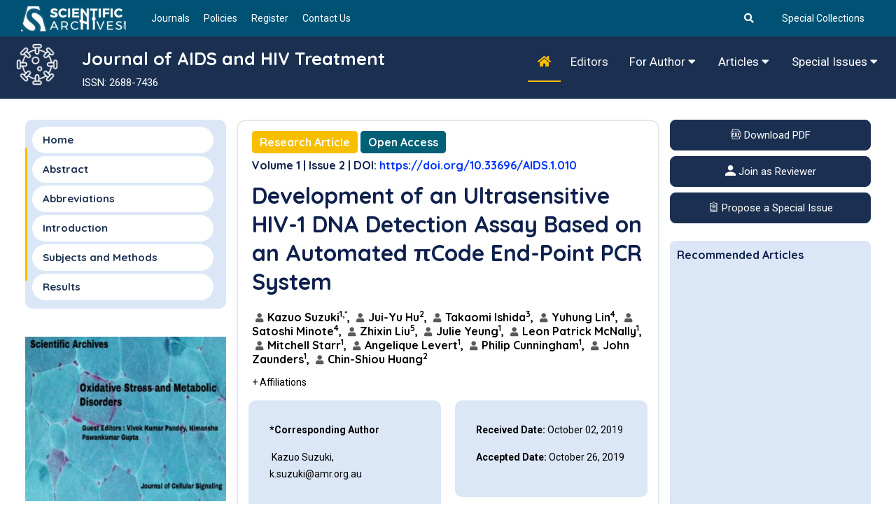

--- FILE ---
content_type: text/html; charset=UTF-8
request_url: https://www.scientificarchives.com/article/development-of-an-ultra-sensitive-hiv1-dna-detection-assay-based-on-an-automated-picode-endpoint-pcr-system
body_size: 30960
content:
<!DOCTYPE html>
<html lang="en">
	<head>
		<meta charset="UTF-8" />
		<meta name="viewport" content="width=device-width, initial-scale=1.0" />
		<meta http-equiv="X-UA-Compatible" content="ie=edge" />
		<meta name="description" content="Currently, around 60-75% of the HIV positive patients in developed countries on anti-retroviral therapy have undetectable plasma viral load using current diagnostic PCR assays.">
		<meta name="keywords" content="IV-1 DNA detection; Real-time PCR; End-point PCR">
		<link href="https://www.scientificarchives.com/public/assets/images/favicon/favicon.png" rel="icon">
		<title>Development of an Ultrasensitive HIV-1 DNA Detection Assay Based on an Automated ?Code End-Poi nt PCR System</title>
				<link rel="canonical" href="https://www.scientificarchives.com/article/development-of-an-ultra-sensitive-hiv1-dna-detection-assay-based-on-an-automated-picode-endpoint-pcr-system" />
					<meta name="dc.title" content="Development of an Ultrasensitive HIV-1 DNA Detection&nbsp;Assay Based on an Automated &pi;Code End-Point PCR System">
			<meta name="dc.source" content="Journal of AIDS and HIV Treatment,; Volume 1(Issue 2):69-88">
			<meta name="dc.format" content="text/html">
			<meta name="dc.publisher" content="Scientific Archives">
			<meta name="dc.date" content="22 November, 2019">
			<meta name="dc.type" content="Research Article">
			<meta name="dc.language" content="En">
			<meta name="dc.copyright" content="2022 The Author(s)">
			<meta name="dc.rights" content="2022 The Author(s)">
			<meta name="dc.rightsAgent" content="contact@sciarchives.org">
			<meta name="dc.description" content="Currently, around 60-75% of the HIV positive patients in developed countries on anti-retroviral therapy have undetectable plasma viral load using current diagnostic PCR assays.">
			<meta name="dc.identifier" content="doi:10.33696/AIDS.1.010">
								<meta name="dc.creator" content="Kazuo Suzuki">
										<meta name="dc.creator" content="Jui-Yu Hu">
										<meta name="dc.creator" content="Takaomi Ishida">
										<meta name="dc.creator" content="Yuhung Lin">
										<meta name="dc.creator" content="Satoshi Minote">
										<meta name="dc.creator" content="Zhixin Liu">
										<meta name="dc.creator" content="Julie Yeung">
										<meta name="dc.creator" content="Leon Patrick McNally">
										<meta name="dc.creator" content="Mitchell Starr">
										<meta name="dc.creator" content="Angelique Levert">
										<meta name="dc.creator" content="Philip Cunningham">
										<meta name="dc.creator" content="John Zaunders">
										<meta name="dc.creator" content="Chin-Shiou Huang">
								<meta name="dc.subject" content="">

			<meta name="prism.issn" content="2688-7436">
			<meta name="prism.publicationName" content="Journal of AIDS and HIV Treatment">
			<meta name="prism.publicationDate" content="22 November, 2019">
			<meta name="prism.volume" content=" Volume 1">
			<meta name="prism.number" content="Issue 2">
			<meta name="prism.section" content="Research Article">
			<meta name="prism.startingPage" content="69">
			<meta name="prism.endingPage" content="88">
			<meta name="prism.copyright" content="2022 The Author(s)">
			<meta name="prism.rightsAgent" content="contact@sciarchives.org">
			<meta name="prism.url" content="https://www.scientificarchives.com/article/development-of-an-ultra-sensitive-hiv1-dna-detection-assay-based-on-an-automated-picode-endpoint-pcr-system">
			<meta name="prism.doi" content="doi:10.33696/AIDS.1.010">

			<meta name="citation_pdf_url" content="https://www.scientificarchives.com/public/assets/articles/article-pdf-1664357139-506.pdf">
			<meta name="citation_fulltext_html_url" content="https://www.scientificarchives.com/article/development-of-an-ultra-sensitive-hiv1-dna-detection-assay-based-on-an-automated-picode-endpoint-pcr-system">
			<meta name="citation_journal_title" content="Journal of AIDS and HIV Treatment">
			<meta name="citation_journal_abbrev" content="J AIDS HIV Treat">
			<meta name="citation_publisher" content="Scientific Archives">
			<meta name="citation_issn" content="2688-7436">
			<meta name="citation_title" content="Development of an Ultrasensitive HIV-1 DNA Detection&nbsp;Assay Based on an Automated &pi;Code End-Point PCR System">
			<meta name="citation_volume" content=" Volume 1">
			<meta name="citation_issue" content="Issue 2">
			<meta name="citation_publication_date" content="22 November, 2019">
			<meta name="citation_online_date" content="22 November, 2019">
			<meta name="citation_firstpage" content="69">
			<meta name="citation_lastpage" content="88">
			<meta name="citation_article_type" content="Research Article">
			<meta name="citation_fulltext_world_readable" content="">
			<meta name="citation_language" content="en">
			<meta name="citation_doi" content="10.33696/AIDS.1.010">
								<meta name="citation_author" content="Kazuo Suzuki" />
										<meta name="citation_author" content="Jui-Yu Hu" />
										<meta name="citation_author" content="Takaomi Ishida" />
										<meta name="citation_author" content="Yuhung Lin" />
										<meta name="citation_author" content="Satoshi Minote" />
										<meta name="citation_author" content="Zhixin Liu" />
										<meta name="citation_author" content="Julie Yeung" />
										<meta name="citation_author" content="Leon Patrick McNally" />
										<meta name="citation_author" content="Mitchell Starr" />
										<meta name="citation_author" content="Angelique Levert" />
										<meta name="citation_author" content="Philip Cunningham" />
										<meta name="citation_author" content="John Zaunders" />
										<meta name="citation_author" content="Chin-Shiou Huang" />
							<link rel="stylesheet"
		href="https://fonts.googleapis.com/css2?family=Quicksand:wght@400;500;600;700&family=Roboto:wght@400;700&display=swap">
		<link rel="stylesheet" href="https://use.fontawesome.com/releases/v5.15.3/css/all.css">
		<link rel="stylesheet" href="https://www.scientificarchives.com/public/assets/css/libraries.css">
		<link rel="stylesheet" href="https://www.scientificarchives.com/public/assets/css/style.css">
		<link rel="stylesheet" href="https://www.scientificarchives.com/public/assets/css/custom-styles.css">
		<style>
		.form-control:focus {
			border-color: #1b3051;
			background-color: #ffffff;
		}
		::selection {
			background-color: #f8bf00 !important;
    		color: #000000;
		}
		</style>
		<!-- Global site tag (gtag.js) - Google Analytics -->
	<!--	<script async src="https://www.googletagmanager.com/gtag/js?id=UA-129738789-1"></script>
		<script>
		window.dataLayer = window.dataLayer || [];
		function gtag(){dataLayer.push(arguments);}
		gtag('js', new Date());

		gtag('config', 'UA-129738789-1');
		</script>  -->
		
		<!-- Google tag (gtag.js) --> <script async src="https://www.googletagmanager.com/gtag/js?id=G-PH19YSDKHZ"></script> <script>   window.dataLayer = window.dataLayer || [];   function gtag(){dataLayer.push(arguments);}   gtag('js', new Date());   gtag('config', 'G-PH19YSDKHZ'); </script>
		
		
		
		<script src="https://www.scientificarchives.com/public/assets/js/jquery-3.5.1.min.js"></script>
	</head>
	<body>
		<div class="wrapper">
			<div id="preloader">
				<div class="tb-cell">
					<div id="page-loading">
						<div></div>
						<p>Loading</p>
					</div>
				</div>
			</div>
			<input type="hidden" id="base_url" name="base_url" value="https://www.scientificarchives.com" />
			<!-- =========================
			Header
			=========================== -->
									<header class="header header-layout1">
				<div class="header-topbar">
					<div class="container-fluid">
						<div class="row align-items-center">
							<div class="col-12">
								<div class="d-flex align-items-center justify-content-between">
									<ul class="contact__list d-flex flex-wrap align-items-center list-unstyled mb-0 ml--15">
										<li>
											<a class="navbar-brand" href="https://www.scientificarchives.com/">
												<img src="https://www.scientificarchives.com/public/assets/images/logo/logo-dark2.png" class="logo-dark" alt="logo" />
											</a>
										</li>
										<li><a href="https://www.scientificarchives.com/journals">Journals</a></li>
										<li><a href="https://www.scientificarchives.com/policies">Policies</a></li>
										<li><a href="https://www.scientificarchives.com/register"> Register</a></li>
										<li><a href="https://www.scientificarchives.com/contactus"> Contact Us</a></li>
									</ul>
									<!-- /.contact__list -->
									<div class="d-flex">
										<ul class="topright mb-0">
											<li><a href="https://www.scientificarchives.com/universal-search"><i class="fas fa-search"></i></a></li>
										</ul>
										<ul class="topright mb-0">
											<!-- <li><a href="https://www.scientificarchives.com/special-collections">Special Collections</a></li> -->
											<li><a href="#">Special Collections</a></li>
										</ul>
										<!-- /.social-icons -->
									</div>
								</div>
							</div>
							<!-- /.col-12 -->
						</div>
						<!-- /.row -->
					</div>
					<!-- /.container -->
				</div>
			</header>
			<!-- /.Header -->

			<!-- ========================
				page title 
				=========================== -->
			<section class="menubg text-center sticky-navbar">
				<div class="bg-img"></div>
				<div class="container-fluid">
					<div class="row">
						<div class="col-lg-1 col-md-1 col-sm-12">
							<a class="" href="https://www.scientificarchives.com/journal/Journal-of-AIDS-and-HIV-Treatment">
																<img src="https://www.scientificarchives.com/public/assets/journals/icons/journal-white-icon-1674209898-16.png" class="logo-dark journal-flyer" alt="logo" />
															</a>
						</div>
						<div class="col-lg-5 col-md-5 col-sm-12">
							<div class="pagetitle__heading3">
								<h1><p>Journal of AIDS and HIV Treatment</p></h1>
								<p>ISSN: 2688-7436</p>							</div>
						</div>
						<div class="col-lg-6 col-md-6 col-sm-12">
							<div class="topnav1" id="myTopnav1">
								<a href="https://www.scientificarchives.com/journal/Journal-of-AIDS-and-HIV-Treatment" class="
								active1"><i class="fas fa-home"></i></a>
								<a href="https://www.scientificarchives.com/journal/Journal-of-AIDS-and-HIV-Treatment-editors" class="
								">Editors</a>
								<!--<div class="dropdown1">
									<button class="dropbtn1">
										Articles
										<i class="fa fa-caret-down"></i>
									</button>
									<div class="dropdown-content1">
										<a href="#">Link 1</a>
										<a href="#">Link 2</a>
										<a href="#">Link 3</a>
									</div>
								</div>-->
								<div class="dropdown1 ">
									<button class="dropbtn1">
										For Author
										<i class="fa fa-caret-down"></i>
									</button>
									<div class="dropdown-content1">
										<a href="https://www.scientificarchives.com/journal/Journal-of-AIDS-and-HIV-Treatment-author-guidelines">Author Guidelines</a>
										<a href="https://www.scientificarchives.com/journal/Journal-of-AIDS-and-HIV-Treatment-submit-manuscript">Submit Manuscript</a>
									</div>
								</div>
								<div class="dropdown1 ">
									<button class="dropbtn1">
										Articles
										<i class="fa fa-caret-down"></i>
									</button>
									<div class="dropdown-content1">
										<a href="https://www.scientificarchives.com/journal/Journal-of-AIDS-and-HIV-Treatment-articles">All Articles</a>
										<a href="https://www.scientificarchives.com/journal/Journal-of-AIDS-and-HIV-Treatment-in-press">Latest Content</a>
										<a href="https://www.scientificarchives.com/journal/Journal-of-AIDS-and-HIV-Treatment-current-issues">Current Issues</a>
										<a href="https://www.scientificarchives.com/journal/Journal-of-AIDS-and-HIV-Treatment-archiveList">Archives</a>
									</div>
								</div>
								<div class="dropdown1 ">
									<button class="dropbtn1">
										Special Issues
										<i class="fa fa-caret-down"></i>
									</button>
									<div class="dropdown-content1">
										<a href="https://www.scientificarchives.com/journal/Journal-of-AIDS-and-HIV-Treatment-openspecialIssues">Open Special Issues</a>
										<a href="https://www.scientificarchives.com/journal/Journal-of-AIDS-and-HIV-Treatment-publishedspecialIssues">Published Special Issues</a>
										<a href="https://www.scientificarchives.com/journal/Journal-of-AIDS-and-HIV-Treatment-aboutspecialIssues">About Special Issues</a>
									</div>
								</div>
							</div>
						</div>

						<!-- /.col-xl-6 -->
					</div>
					<!-- /.row -->
				</div>
				<!-- /.container -->
			</section>
			<!-- /.page-title -->
			
			<style>
/* .plan__items{
	padding: 15px !important;
	margin-bottom: 15px;
}
.plan__items p{
	margin-bottom: unset;
} */
a{
	cursor: pointer;
}
.department-list{
	padding: 10px;
    margin-left: 5px;
}
.department-list li{
    list-style: none;
}
.short-note{
	margin-top: 15px;
}

.box-se {
    width: 500px;
    background: #fff;
    border: 3px solid #0e3437;
}
.a-basic-info .a-info-cont{
	min-height: 150px;
}
.right-sidebar.sticky-top {
    top: 100px;
}
.rifgtside-text {
    height: 400px;
    overflow-y: scroll;
}
.legend{
    background: #def8f6;
    padding: 10px;
}
.dropdown-content1 {
	z-index: 999 !important;
}
.widget__title p{
    line-height: unset;
    margin-bottom: unset;
}
table {
    width: 100% !important;
}
.list-unstyled p{
    margin-bottom: 0px;
	line-height: unset;
}
.content p {
    text-align: unset;
}
.articletable{
	overflow: auto;
    clear: both;
    max-height: 80vh;
    max-width: 99%;
}
.full-text img{
    border: 2px solid #cfcfcf;
}
</style>
<input type="hidden" id="article_id" value="506" />
<section id="content" class=" pb-80">
	<div class="container-fluid jo96">
		<div class="row">
			<div class="col-sm-12 col-md-3 col-lg-3">
				<aside class="sidebar has-marign-left sticky-top">
					<div class="widget widget-services">
						<div class="widget-content scrollright">
							<ul class="list-unstyled mb-0">
								<li><a href="#1">Home</a></li>
																<li><a href="#a">Abstract</a></li>
																									<li><a href="#2"><p>Abbreviations</p></a></li>
																		<li><a href="#3"><p>Introduction</p></a></li>
																		<li><a href="#4"><p>Subjects and Methods</p></a></li>
																		<li><a href="#5"><p>Results</p>
</a></li>
																		<li><a href="#6"><p>Discussion</p></a></li>
																		<li><a href="#7"><p>Conclusions</p></a></li>
																		<li><a href="#8"><p>Author Contribution</p></a></li>
																		<li><a href="#9"><p>Acknowledgment</p></a></li>
																		<li><a href="#10"><p>Conflicts of Interest</p></a></li>
																									<li><a href="#r">References</a></li>
															</ul>
						</div><!-- /.widget-content -->
					</div><!-- /.widget-services -->
					<!-- /.widget-schedule -->
					<div>
													<a href="https://www.scientificarchives.com/journal/oxidative-stress-and-metabolic-disorders-issue" target="_blank" class="">
							<img src="https://www.scientificarchives.com/public/assets/advertisements/advt-article-fulltext-1671518927.jpeg">
						</a>
											</div>
				</aside><!-- /.sidebar -->
			</div>

			<div class="col-sm-12 col-md-6 col-lg-6">
				<div class="row">
					<div class="col-sm-12 col-md-12 col-lg-12">
						<div class="widget-plan mb-30" id="1">
							<div class="widget__body">
								<h6><a href="#X" class="jdeh1">Research Article</a>  <a href="#X" class="jdeh2">Open Access</a></h6>
								<h6> Volume 1 | Issue 2   | DOI: <a href="https://doi.org/10.33696/AIDS.1.010" class="doilink">https://doi.org/10.33696/AIDS.1.010</a></h6>
								<h4 class="widget__title"><p>Development of an Ultrasensitive HIV-1 DNA Detection&nbsp;Assay Based on an Automated &pi;Code End-Point PCR System</p></h4>
								<h6>
																				<a id="506-1752" onclick="getAuthorInfo(this.id);" class="ttm-meta-line byline"><i class="fas fa-user"></i> Kazuo Suzuki<sup>1,*</sup>, 											</a>
																						<a id="506-1754" onclick="getAuthorInfo(this.id);" class="ttm-meta-line byline"><i class="fas fa-user"></i> Jui-Yu Hu<sup>2</sup>, 											</a>
																						<a id="506-1756" onclick="getAuthorInfo(this.id);" class="ttm-meta-line byline"><i class="fas fa-user"></i> Takaomi Ishida<sup>3</sup>, 											</a>
																						<a id="506-1759" onclick="getAuthorInfo(this.id);" class="ttm-meta-line byline"><i class="fas fa-user"></i> Yuhung Lin<sup>4</sup>, 											</a>
																						<a id="506-1760" onclick="getAuthorInfo(this.id);" class="ttm-meta-line byline"><i class="fas fa-user"></i> Satoshi Minote<sup>4</sup>, 											</a>
																						<a id="506-1761" onclick="getAuthorInfo(this.id);" class="ttm-meta-line byline"><i class="fas fa-user"></i> Zhixin Liu<sup>5</sup>, 											</a>
																						<a id="506-1762" onclick="getAuthorInfo(this.id);" class="ttm-meta-line byline"><i class="fas fa-user"></i> Julie Yeung<sup>1</sup>, 											</a>
																						<a id="506-1764" onclick="getAuthorInfo(this.id);" class="ttm-meta-line byline"><i class="fas fa-user"></i> Leon Patrick McNally<sup>1</sup>, 											</a>
																						<a id="506-1766" onclick="getAuthorInfo(this.id);" class="ttm-meta-line byline"><i class="fas fa-user"></i> Mitchell Starr<sup>1</sup>, 											</a>
																						<a id="506-1767" onclick="getAuthorInfo(this.id);" class="ttm-meta-line byline"><i class="fas fa-user"></i> Angelique Levert<sup>1</sup>, 											</a>
																						<a id="506-1768" onclick="getAuthorInfo(this.id);" class="ttm-meta-line byline"><i class="fas fa-user"></i> Philip Cunningham<sup>1</sup>, 											</a>
																						<a id="506-1770" onclick="getAuthorInfo(this.id);" class="ttm-meta-line byline"><i class="fas fa-user"></i> John Zaunders<sup>1</sup>, 											</a>
																						<a id="506-1774" onclick="getAuthorInfo(this.id);" class="ttm-meta-line byline"><i class="fas fa-user"></i> Chin-Shiou Huang<sup>2</sup>											</a>
																			</h6>
																<div id="more-info-block">
									<ul class="department-list">
																		<li><sup>1</sup>NSW State Reference laboratory for HIV, St Vincent’s Centre for Applied Medical Research, Darlinghurst, NSW, Australia</li>
																		<li><sup>2</sup>PlexBio Co., Ltd. Taipei City, Taiwan</li>
																		<li><sup>3</sup>Research Center for Asian Infectious Diseases, The Institute of Medical Science, The University of Tokyo, Tokyo, Japan</li>
																		<li><sup>4</sup>New Business Planning Department, Denka Seiken Co., Ltd, Tokyo, Japan</li>
																		<li><sup>5</sup>Stats Central, University of New South Wales, Australia</li>
																		<ul>
								</div>
								<a class="pointer" id="viewMoreBtn" onclick="openMoreInfo();"> + Affiliations</a>
								<a class="pointer" id="hideMoreBtn" onclick="closeMoreInfo();"> - Affiliations</a>
																<div class="short-note"></div>
																<div class="row">
									<div class="col-sm-12 col-md-6">
										<div class="plan__items">
											<p><strong>*Corresponding Author</strong></p>
											<p>&nbsp;Kazuo Suzuki, k.suzuki@amr.org.au</p>										</div>
									</div><!-- /.col-md-6 -->
									<div class="col-sm-12 col-md-6">
										<div class="plan__items">
											<p><strong>Received Date:</strong> October 02, 2019</p>
											<p><strong>Accepted Date:</strong> October 26, 2019</p>
											<!--<p><strong>Published Date:</strong> November 22, 2019</p>-->
										</div>
									</div><!-- /.col-md-6 -->
								</div><!-- /.row -->
							</div><!-- /.widget__body -->
														<div class="widget__footer d-flex flex-wrap justify-content-between align-items-center">
																<div class="w-100"><strong>Citation</strong> <p>Suzuki K, Hu J-Y, Ishida T, Lin Y, Minote S, Liu Z, et al. Development of an Ultrasensitive HIV-1 DNA Detection Assay Based on an Automated &pi;Code End-Point PCR System. J AIDS HIV Treat. 2019; 1(2):69-88.</p></div>
																<div class="w-100"> <br /><strong>Copyright</strong> </br>© 2019 Suzuki K, et al. This is an open-access article distributed under the terms of the Creative Commons Attribution License, which permits unrestricted use, distribution, and reproduction in any medium, provided the original author and source are credited.</div>
															</div><!-- /.widget__footer -->
													</div>
						
												<div class="content" id="a">
							<h1>Abstract </h1>
							<div><p>Peripheral blood samples from patients diagnosed as HIV-1 positive and treated with anti-retroviral therapy (ART) for prolonged periods of time can present difficulties in current quantitative HIV-1 DNA detection, based on PCR assays. The current gold standard platform for HIV-1 DNA detection is real-time PCR, but its sensitivity is not always enough to detect extremely low levels of HIV- 1 DNA in some patients. We have developed a novel end-point PCR assay based on precision image pi-code (pCode) MicroDiscs detection platform. The newly developed &ldquo;pCode assay&rdquo; showed 100% sensitivity, while the real-time PCR assay showed 92.3%, in a head-to-head comparison using blood samples from 39 HIV-1 infected clinic patients, with a stable fully suppressed plasma viral-load (&lt;20 copies/mL) for more than 2 years. Further analysis revealed a detection sensitivity over 27 times higher for the &ldquo;pCode assay&rdquo; compared to real-time PCR. The pCode assay is very specific and reproducible, with less than 20% Coefficient of Variation (CV) in detection, ranging from 40 to 4000 HIV-1 DNA copies per one million white blood cells. The pCode assay may have a great potential to be a standard assay platform in the future for the HIV diagnostic field, focusing on HIV cure trials.</p></div>
						</div>
																		<div class="content" id="a">
							<h1>Keywords </h1>
							<div><p>IV-1 DNA detection, Real-time PCR, End-point PCR</p></div>
						</div>
																			<div class="content full-text" id="2">
								<h1><p>Abbreviations</p></h1>
								<div><p>HIV: Human Immune Deficiency Virus; HCV: Hepatitis C Virus</p></div>
							</div> 
														<div class="content full-text" id="3">
								<h1><p>Introduction</p></h1>
								<div><p>Currently, around 60-75% of the HIV positive patients in developed countries on anti-retroviral therapy (ART) have undetectable plasma viral load using current diagnostic PCR assays [<a title="1" href="https://www.scientificarchives.com/article/development-of-an-ultra-sensitive-hiv1-dna-detection-assay-based-on-an-automated-picode-endpoint-pcr-system#1">1</a>,<a title="2" href="https://www.scientificarchives.com/article/development-of-an-ultra-sensitive-hiv1-dna-detection-assay-based-on-an-automated-picode-endpoint-pcr-system#2">2</a>]. However, most patients have been found in many research studies to maintain a detectable level of HIV DNA-infected lymphocytes, and if treatment is interrupted, plasma viral load returns to detectable levels within a few weeks [<a title="3" href="https://www.scientificarchives.com/article/development-of-an-ultra-sensitive-hiv1-dna-detection-assay-based-on-an-automated-picode-endpoint-pcr-system#3">3</a>,<a title="4" href="https://www.scientificarchives.com/article/development-of-an-ultra-sensitive-hiv1-dna-detection-assay-based-on-an-automated-picode-endpoint-pcr-system#4">4</a>]. Therefore, many current researches aim to study the possibility of therapeutic strategies to reduce this latent reservoir of HIV DNA positive cells [<a title="5" href="https://www.scientificarchives.com/article/development-of-an-ultra-sensitive-hiv1-dna-detection-assay-based-on-an-automated-picode-endpoint-pcr-system#5">5</a>,<a title="6" href="https://www.scientificarchives.com/article/development-of-an-ultra-sensitive-hiv1-dna-detection-assay-based-on-an-automated-picode-endpoint-pcr-system#6">6</a>].</p>
<p>Consistent detection of the presence and quantification of HIV-1 DNA in patient samples is one of the most technically challenging processes in the field of molecular diagnostics. It may be even more difficult to identify the presence of HIV-1 DNA when HIV-1 patients are under successful ART for a prolonged period [<a title="7" href="https://www.scientificarchives.com/article/development-of-an-ultra-sensitive-hiv1-dna-detection-assay-based-on-an-automated-picode-endpoint-pcr-system#7">7</a>-<a title="10" href="https://www.scientificarchives.com/article/development-of-an-ultra-sensitive-hiv1-dna-detection-assay-based-on-an-automated-picode-endpoint-pcr-system#10">10</a>].</p>
<p>Long duration of ART results in a reduction of HIV-1 DNA in peripheral blood mononuclear cells (PBMCs) [<a title="11" href="https://www.scientificarchives.com/article/development-of-an-ultra-sensitive-hiv1-dna-detection-assay-based-on-an-automated-picode-endpoint-pcr-system#11">11</a>-<a title="15" href="https://www.scientificarchives.com/article/development-of-an-ultra-sensitive-hiv1-dna-detection-assay-based-on-an-automated-picode-endpoint-pcr-system#15">15</a>]. It is estimated that HIV-1 infected cells are present in only 40-100 cells per one million of white blood cells [<a title="7" href="https://www.scientificarchives.com/article/development-of-an-ultra-sensitive-hiv1-dna-detection-assay-based-on-an-automated-picode-endpoint-pcr-system#7">7</a>-<a title="9" href="https://www.scientificarchives.com/article/development-of-an-ultra-sensitive-hiv1-dna-detection-assay-based-on-an-automated-picode-endpoint-pcr-system#9">9</a>,<a title="16" href="https://www.scientificarchives.com/article/development-of-an-ultra-sensitive-hiv1-dna-detection-assay-based-on-an-automated-picode-endpoint-pcr-system#16">16</a>-<a title="18" href="https://www.scientificarchives.com/article/development-of-an-ultra-sensitive-hiv1-dna-detection-assay-based-on-an-automated-picode-endpoint-pcr-system#18">18</a>], particularly if they commence ART with integrase inhibitor in early HIV-1 infection [<a title="19" href="https://www.scientificarchives.com/article/development-of-an-ultra-sensitive-hiv1-dna-detection-assay-based-on-an-automated-picode-endpoint-pcr-system#19">19</a>-<a title="21" href="https://www.scientificarchives.com/article/development-of-an-ultra-sensitive-hiv1-dna-detection-assay-based-on-an-automated-picode-endpoint-pcr-system#21">21</a>].</p>
<p>Quantification of HIV-1 DNA levels is important to evaluate the efficacy of ART in HIV-1 patients, since it has been widely reported that monitoring HIV- 1 DNA levels is associated with long-term efficacy of ART in HIV-1 infected individuals [<a title="6" href="https://www.scientificarchives.com/article/development-of-an-ultra-sensitive-hiv1-dna-detection-assay-based-on-an-automated-picode-endpoint-pcr-system#6">6</a>,<a title="11" href="https://www.scientificarchives.com/article/development-of-an-ultra-sensitive-hiv1-dna-detection-assay-based-on-an-automated-picode-endpoint-pcr-system#11">11</a>,<a title="22" href="https://www.scientificarchives.com/article/development-of-an-ultra-sensitive-hiv1-dna-detection-assay-based-on-an-automated-picode-endpoint-pcr-system#22">22</a>-<a title="31" href="https://www.scientificarchives.com/article/development-of-an-ultra-sensitive-hiv1-dna-detection-assay-based-on-an-automated-picode-endpoint-pcr-system#31">31</a>]. Currently, most clinical molecular laboratories use the TaqMan probe based real-time PCR detection method for quantification of HIV-1 DNA. There is one commercially available diagnostic assay offering HIV- 1 DNA detection, GeneXpert (Cepheid), which is also based on real-time PCR with TaqMan probe detection, providing qualitative analysis data [<a title="32" href="https://www.scientificarchives.com/article/development-of-an-ultra-sensitive-hiv1-dna-detection-assay-based-on-an-automated-picode-endpoint-pcr-system#32">32</a>-<a title="34" href="https://www.scientificarchives.com/article/development-of-an-ultra-sensitive-hiv1-dna-detection-assay-based-on-an-automated-picode-endpoint-pcr-system#34">34</a>].</p>
<p>In general, both, clinical diagnostic and molecular research laboratories, use real-time PCR as a gold standard method in molecular detection tests. Several reports have suggested that the real-time PCR method might not show the highest sensitivity [<a title="35" href="https://www.scientificarchives.com/article/development-of-an-ultra-sensitive-hiv1-dna-detection-assay-based-on-an-automated-picode-endpoint-pcr-system#35">35</a>,<a title="36" href="https://www.scientificarchives.com/article/development-of-an-ultra-sensitive-hiv1-dna-detection-assay-based-on-an-automated-picode-endpoint-pcr-system#36">36</a>]. Alternative detection methods have been evaluated to achieve higher sensitivity in several clinical sample analyses. These are based on end-point PCR detection method. A detection technique called enzymatic amplified detection of PCR amplified DNAs (&ldquo;Enzyme- Linked Immunosorbent Assay (ELISA)-PCR&rdquo;) has been evaluated to have better sensitivity than realtime PCR method. This approach combines PCR based amplification of targeted DNA, followed by enzymatic signal amplification detection, which has been used in EIA (Enzyme Immunoassay) with microtiter plate for several proteins [<a title="36" href="https://www.scientificarchives.com/article/development-of-an-ultra-sensitive-hiv1-dna-detection-assay-based-on-an-automated-picode-endpoint-pcr-system#36">36</a>-<a title="41" href="https://www.scientificarchives.com/article/development-of-an-ultra-sensitive-hiv1-dna-detection-assay-based-on-an-automated-picode-endpoint-pcr-system#41">41</a>]. Furthermore, the droplet digital PCR (ddPCR) method has been developed to achieve superior sensitivity and quantification capability to real-time PCR method. The ddPCR is also based on end-point PCR platform [<a title="9" href="https://www.scientificarchives.com/article/development-of-an-ultra-sensitive-hiv1-dna-detection-assay-based-on-an-automated-picode-endpoint-pcr-system#9">9</a>,<a title="28" href="https://www.scientificarchives.com/article/development-of-an-ultra-sensitive-hiv1-dna-detection-assay-based-on-an-automated-picode-endpoint-pcr-system#28">28</a>,<a title="42" href="https://www.scientificarchives.com/article/development-of-an-ultra-sensitive-hiv1-dna-detection-assay-based-on-an-automated-picode-endpoint-pcr-system#42">42</a>,<a title="43" href="https://www.scientificarchives.com/article/development-of-an-ultra-sensitive-hiv1-dna-detection-assay-based-on-an-automated-picode-endpoint-pcr-system#43">43</a>].</p>
<p>We have evaluated a totally new end-point PCR technique, developed by PlexBio. This detection technique is based on precision image MicroDisc detection, using an automated IntelliPlex1000 &pi;Code processor machine based on circular &pi;Code MicroDisc for detecting PCR amplified DNAs. The &pi;Code endpoint PCR assay was initially developed for detection and identification of various oncogene markers and HCV genotyping [<a title="44" href="https://www.scientificarchives.com/article/development-of-an-ultra-sensitive-hiv1-dna-detection-assay-based-on-an-automated-picode-endpoint-pcr-system#44">44</a>]. This assay, however, was not systematically evaluated to assess detection sensitivity compared to gold standard real-time PCR assay.</p>
<p>In this report, we aimed to compare real-time PCR assays with the &pi;Code end-point PCR detection assay for HIV-1 DNA. We used the well-characterized primer set of sk145-skcc1b for detecting HIV-1 gag region for this comparison. This primer set has been evaluated in an enormous number of articles in the past and was used in the diagnostic kit of the &ldquo;Amplicor HIV- 1 detection assay&rdquo; (Roche Diagnostic) [<a title="40" href="https://www.scientificarchives.com/article/development-of-an-ultra-sensitive-hiv1-dna-detection-assay-based-on-an-automated-picode-endpoint-pcr-system#40">40</a>,<a title="45" href="https://www.scientificarchives.com/article/development-of-an-ultra-sensitive-hiv1-dna-detection-assay-based-on-an-automated-picode-endpoint-pcr-system#45">45</a>,<a title="46" href="https://www.scientificarchives.com/article/development-of-an-ultra-sensitive-hiv1-dna-detection-assay-based-on-an-automated-picode-endpoint-pcr-system#46">46</a>], the first FDA approved HIV-1 DNA diagnostic assay. Since there is no commercial HIV-1 DNA assay available, we developed a quantitative real-time PCR assay with TaqMan probe using the sk145-skcc1b primer set, which have been extensively used in our previous HIV clinical trial studies [<a title="47" href="https://www.scientificarchives.com/article/development-of-an-ultra-sensitive-hiv1-dna-detection-assay-based-on-an-automated-picode-endpoint-pcr-system#47">47</a>-<a title="55" href="https://www.scientificarchives.com/article/development-of-an-ultra-sensitive-hiv1-dna-detection-assay-based-on-an-automated-picode-endpoint-pcr-system#55">55</a>] and basic studies on HIV-1 gene silencing and microRNA analysis [<a title="54" href="https://www.scientificarchives.com/article/development-of-an-ultra-sensitive-hiv1-dna-detection-assay-based-on-an-automated-picode-endpoint-pcr-system#54">54</a>,<a title="56" href="https://www.scientificarchives.com/article/development-of-an-ultra-sensitive-hiv1-dna-detection-assay-based-on-an-automated-picode-endpoint-pcr-system#56">56</a>-<a title="63" href="https://www.scientificarchives.com/article/development-of-an-ultra-sensitive-hiv1-dna-detection-assay-based-on-an-automated-picode-endpoint-pcr-system#63">63</a>]. We used our real-time PCR assay as a gold standard realtime PCR assay. We conducted several comparison experiments of real-time PCR assay and the &pi;Code end-point assay in order to evaluate sensitivity and specificity.</p></div>
							</div> 
														<div class="content full-text" id="4">
								<h1><p>Subjects and Methods</p></h1>
								<div><p><strong>Study design, white blood cells preparation and ethics</strong></p>
<p>Thirty-nine HIV-1-infected individuals, who had received ART, and showed completely suppressed levels of HIV-1 viral load (&lt;20 copies/mL: HIV-1 RNA copy number in plasma, COBAS AmpliPrep/COBAS TaqMan HIV-1 Test) for more than 2 years, were analyzed in this study. The samples were from the NSW State Reference laboratory for HIV, St. Vincent&rsquo;s Hospital (Darlinghurst, Australia). Demographics and HIV disease characteristics are shown in Supplementary&nbsp;<strong>Table 1</strong>. The white blood cells (WBCs) were obtained from 3 mL of whole blood in ACD (citric acid dextrose) tubes using the red blood cell lysis buffer (Sigma- Aldrich, 11814389001 Roche), following manufacturer&rsquo;s instructions. The WBCs were counted using the C-Chip disposable Hemocytometer, (Cat # DHC-NO1-250, Nanoentek, Seoul, Korea), and the cell count number was used for normalization of HIV-1 DNA copy number. This study was approved by the St. Vincent&rsquo;s Hospital Human Research Ethics Committee (HREC LNR/16/ SVH/327).</p>
<p><strong>DNA extraction and real time PCR amplification</strong></p>
<p>DNA extraction from WBCs was conducted with the Maxwell RSC system, an automated extraction instrument (Promega, Madison, WI, USA), using Maxwell RSC Buffy Coat DNA kit, Cat # AS1540 (Promega, Madison, WI, USA). Real-time PCR amplification was performed using forward primer of the sk145: 5&prime;-AGT GGG GGG ACA TCA AGC AGC CAT GCA AAT-3&prime;, and reverse primer of the skcc1b: 5&prime;-TAC TAG TAG TTC CTG CTA TGT CAC TTC C-3&prime;, and the LNA TaqMan probe: FAM 5&prime;-ATC AAT GAG GAA GCT GC-3&prime; BHQ1, where LNA (locked nucleic acid) modified bases are shown with underline. Premix Ex Taq Probe qPCR kit (Cat # RR390W, Takara) was used with the LightCycler 480 real-time PCR machine (Roche). Reaction conditions were 95&deg;C for 30 seconds as an initial denaturation of DNA, followed by 50 PCR cycles of 95&deg;C for 7 seconds and 60&deg;C for 30 seconds, using 0.25 &mu;M of both primers and 0.075 &mu;M of LNA TaqMan probe. A total volume of 50 &mu;L per reaction, using 8 &mu;L of extracted DNA, resulting in around 200,000 equivalent WBCs analyzed in each PCR reaction. Quantification of HIV-1 copy number per patient sample was determined from a standard curve generated with HIV-1 plasmid controls, with concentrations of 4,40,400, 4000 HIV- 1 copies/&mu;L. The HIV-1 copy number for each sample, average value of duplicate reactions, was normalized with the cell count number. HIV-1 copy number per one million of WBCs was used as a standardized unit.</p>
<p><strong>The &pi;Code end-point PCR assay</strong></p>
<p>Two &pi;Code probes were designed for the &pi;Code assay: sk-&pi;Code set-1 probe: AmC6-5&prime;-CAT CAA TGA GGA AGC TG-3&prime; and sk-&pi;Code set-2 probe: AmC6-5&prime;-AAG CTG CAG AAT GGG-3&prime;, where &ldquo;Am&rdquo; indicates an amine modification at the 5&prime; end of the oligonucleotide and &ldquo;C6&rdquo; indicates a carbon six linker. A blank &pi;Code probe was also prepared: Blank AMC6: AmC6-5&prime;-AAT ATA ATA TAT TAT-3&prime;. The blank probe was used to check the levels of non-specific binding signal for each &ldquo;&pi;Code end-point PCR assay&rdquo; run. Coupling reactions were conducted using the pre-activated &pi;Code MicroDiscs (PlexBio) and amine-modified probes according to the manufacturer&rsquo;s instructions. After coupling reactions were completed, the covalently linked sk-&pi;Code set-1 probe, the sk-&pi;Code set-2 probe and the blank probe were prepared at a concentration of 100 MicroDiscs per &mu;L in the &pi;Code coupling storage buffer (PlexBio) and stored at 4&deg;C until use.</p>
<p>Primers were the same as the real-time PCR, except that a biotin labeled reverse primer of skcc1b was used for the &pi;Code assay. Like the real-time PCR analysis, a volume of 8 &mu;L of extracted DNA sample was used, in duplicate, in the &pi;Code end-point PCR assay. The reaction conditions were the same without the addition of the LNA TaqMan probe, and the &pi;Code PCR was stopped at 35 cycles. The PCR was followed by hybridization and washing.</p>
<p>The hybridization of the amplified DNA product was performed in a 96-well microtiter plate, with a mix of 50 MicroDiscs of the three &pi;Code probes (sk-&pi;Code set- 1, sk-&pi;Code set-2, and the blank probes). The program was 40&deg;C for 20 minutes, followed by three times washing step with the washing buffer (PlexBio). After washing the &pi;Code magnetic MicroDiscs, 50 &mu;L of the fluorescent reagent of streptavidin-phycoerythrin (SAPE: PlexBio) was added to the reaction well, followed by four-times washing steps. All these reaction steps, including hybridization, washing, and adding of SAPE solution were performed in an automated machine, &ldquo;IntelliPlex1000 &pi;Code Processor&rdquo;. The fluorescent signal generated from the &pi;Code MicroDiscs was detected using the &ldquo;PlexBio100 Analyzer&rdquo;, equipped with two detection units. The machine uses a CCD camera to read the distinct image patterns of the MicroDiscs under bright field to identify the three probes. The analyzer also measured and calculated the mean fluorescence signal intensity (MFI) corresponding to the sk-&pi;Code set-1 probe, the sk-&pi;Code set-2 probe, and the blank probe, identified in the bright field (see the representative image in&nbsp;<strong>Figure 1c</strong>).</p>
<p><strong>Quantification capability of the &pi;Code end-point PCR assay</strong></p>
<p>HIV-1 plasmid DNA at a concentration of 4000 HIV- 1 copies/&mu;L was amplified by 50 PCR cycles with sk145 and skcc1b primer set, followed by three times dilution series of the PCR amplified DNA. The serially diluted DNAs were analyzed using IntelliPlex-1000 &pi;Code Processor and PlexBio-100 Analyzer. Plasmid concentrations of 4,40,400,4000 HIV-1 copies/&mu;L were used to assess the ability to do quantitative detection of known HIV-1 plasmid concentrations.</p>
<p><strong>Identification of HIV-1 subtypes</strong></p>
<p>To confirm HIV-1 subtype, protease/reverse transcriptase (RT/POL) regions were amplified with the in-house Drug Resistance assay, at the NSW State Reference laboratory for HIV, St Vincent&rsquo;s Hospital, as described previously [<a title="49" href="https://www.scientificarchives.com/article/development-of-an-ultra-sensitive-hiv1-dna-detection-assay-based-on-an-automated-picode-endpoint-pcr-system#49">49</a>]. Briefly, DNA extracted from white blood cells was amplified by 1-step RT-PCR with Platinum Taq High Fidelity PCR kit (Invitrogen) for 30 minutes at 52&deg;C, 2 minutes at 94&deg;C, and 50 cycles of 15 seconds at 94&deg;C, 30 seconds at 55&deg;C, 1 min 30 seconds at 68&deg;C using forward primer: 5&prime;- TGA TGA CAG CAT GYC ARG GAG T -3&prime; and reverse primer: 5&prime;- CTG CTA TTA ADT CTT TTG CTG GG -3&prime;. In the second step, a nested PCR was performed with VELOCITY DNA Polymerase PCR kit (Bioline) using forward primer: 5&prime;- GAA GGA CAC CAA ATG AAA GAY TG -3&prime; and reverse primer: 5&prime;- GTA TGT CAT TGA CAG TCC AGC -3&prime; for 2 minutes at 98&deg;C and 40 cycles of 30 seconds at 98&deg;C, 30 seconds at 55&deg;C, 1 minute 30 seconds at 72&deg;C. The amplified DNA was subjected to a standard BigDye sequence analysis with 7 sequencing primers: Primer-1: 5&prime;- GAA GGA CAC CAA ATG AAA GAY TG -3&prime;, Primer-2: 5&prime;- ATT GTT TAA CYT TTG GGC CAT CC -3&prime;, Primer-3: 5&prime;- TAG GAC CTA CAC CTG TCA ACA TAA TTG G -3&prime;, Primer-4: 5&prime;- CCA AAA GTT AAA CAA TGG CCA TTG ACA GA -39, Primer-5: 59- TCT AAA AGG CTC TAA GAT TTT TGT CAT GC -3&prime;, Primer-6: 5&prime;- GCT TCC ACA GGG ATG GAA AGG -3&prime;, and Primer-7: 5&prime;- CAG CAC TAT AGG CTG TAC TGT CCA -3&prime;. HIV-1 subtype was identified using the HIV Drug Resistance Database, Stanford University.</p>
<p><strong>Detection sensitivity comparison</strong></p>
<p>A &ldquo;head-to-head&rdquo; comparison of detection sensitivity of both assays, real-time PCR and &pi;Code end-point PCR, was conducted with HIV-1 DNA extractions from three random clinical samples. The samples were threefold serially diluted and evaluated with both assays. For further comparisons of these two assay formats, the three serially diluted samples were also analyzed with 50 cycles of the &pi;Code end-point PCR assay, equivalent to the realtime PCR analysis.</p>
<p><strong>Reproducibility of the &pi;Code end-point PCR</strong></p>
<p>Five clinical samples containing different amounts of HIV-1 DNA were tested. The experiment was independently repeated three times to obtain coefficient of variation (CV) values and assess reproducibility.</p>
<p><strong>Detection specificity</strong></p>
<p>The extracted DNA obtained from a HIV-2 sample was used for evaluating assay specificity of the &pi;Code end-point PCR assay and the real-time PCR assay. Five healthy donors&rsquo; samples were used as controls. The HIV-2 sample was confirmed with HIV-2 infection using serological screening assay, followed by our western blot confirmation assay (Cat No. 72252 New LAV Blot II Assay, Bio-Rad). HIV-2 DNA detection was confirmed according to the in-house HIV-2 DNA assay procedure at St Vincent&rsquo;s Hospital. In brief, DNA extracted from white blood cells was amplified with Taq DNA polymerase from Premix Ex Taq-Probe qPCR (Cat # RR390W, Takara), using a forward primer: 5&prime;- GAG CCC TGA GAG GTT CTC-3&prime; and a reverse primer: 5&prime;- GGT YTT TAA GCA AGC AAG CGT GG -3&prime; with TaqMan probe: 5&prime;-FAM- AGA GTC TAG CAG GGA ACA CCC AGG C-3&prime; BHQ1. The PCR was performed in a Light-Cycler 480 Real-Time PCR machine (Roche) for 30 seconds at 95&deg;C as an initial denaturation of DNA, and 50 cycles of 95&deg;C for 7 seconds and 60&deg;C for 30 seconds, using 0.25 &mu;M of both primers and 0.075 &mu;M of the TaqMan probe in a total volume of 40 &mu;L per reaction.</p>
<p><strong>Statistical analysis</strong></p>
<p>Standard curves from known concentrations of HIV-1 plasmid copy numbers were generated with GraphPad Prism v7 (GraphPad Software), using the sigmoidal analysis function. Correlation analysis of the &pi;Code endpoint PCR assay and real-time PCR assay was performed using Pearson correlation test in GraphPad Prism v7, and further comparison was done with Bland-Altman plot analysis in GraphPad Prism&nbsp;<em>v</em>7. All data analyses were also performed using GraphPad Prism&nbsp;<em>v</em>7.</p></div>
							</div> 
														<div class="content full-text" id="5">
								<h1><p>Results</p>
</h1>
								<div><p><strong>The &pi;Code end-point PCR assay</strong></p>

<p>The position in the HIV-1 genome of all primers and probes used in this study are shown in Figure 1a. Two probes were designed for the &pi;Code end-point PCR assay (sk-&pi;Code set-1 probe and sk-&pi;Code set-2 probe). The two probe positions relative to the original Roche HIV- 1 Amplicor TaqMan probe are shown in Figure 1a. The two probes are located within the sequence region of the original Roche HIV-1 Amplicor TaqMan probe. The locked nucleic acid (LNA) TaqMan Probe was used for the real-time PCR analysis. The sequence of the LNA TaqMan probe is nearly identical to the sk-&pi;Code set-1 probe with only one base difference (<strong>Figure 1a</strong>).</p>

<p>(a) HIV-1 genome structure is shown with HIV-1 gag region alignment of the primers and the probe used in this study. The forward primer of sk145 and the reverse primer of skcc1b primers target HIV-1 gag region, which were indicated with red arrows along with HIV-1 sequence. Locations of TaqMan probe for real-time analysis and sk- &pi;Code set-1, sk-&pi;Code set-2 probes for &pi;Code end-point assay are also shown along gag sequence. TaqMan probe and sk-&pi;Code set-1 were designed to hybridize an almost identical region with only one base difference. The sk- &pi;Code set-2 probe targets 12 bases downstream region of that of the sk-&pi;Code set-1 probe site. The original TaqMan probe in Amplicor HIV-1 detection assay is indicated at the top. (b) The &pi;Code end-point PCR assay principle and procedure (See detailed description in Materials and Methods). (c) Bright light field and fluorescent field image captured by PlexBio100 Analyzer. Bright light phase image identified district &pi;Code magnetic MicroDiscs linked with sk-&pi;Code set-1 probe and the sk-&pi;Code set- 2 probe. The blank probe was used for checking any non-specific binding to the &pi;Code disc. The fluorescent detection image was shown with the same field as in the bright light image.</p>

<p>A diagram of the &pi;Code end-point PCR assay procedure is shown in Figure1b. The reverse primer of skcc1b was labeled with Biotin. After PCR amplification, all PCR amplified DNAs contained the Biotin label. In the next reaction step, the Biotin labeled amplified DNAs were hybridized with the sk-&pi;Code set-1 probe and the sk- &pi;Code set-2 probe, each probe was covalently linked to &pi;Code magnetic MicroDiscs with distinct image patterns. After washing the &pi;Code MicroDiscs, the streptavidin-phycoerythrin (SA-PE) fluorescent solution was added to the reaction well, which was then captured through the high affinity reaction between the biotin and streptavidin, resulting in quantitative fluorescence from the phycoerythrin bound to &pi;Code discs in samples containing HIV-1 DNA. All these reaction steps, including hybridization, washing, and adding of SA-PE reagent, were performed by the &ldquo;IntelliPlex1000 &pi;Code Processer&rdquo; automated machine, using a 96-well microtiter plate. The PlexBio100 Analyzer, equipped with two detection units, was used for signal detection and quantitation. This analyzer uses a CCD camera to read the distinct image patterns of the &pi;Code MicroDiscs under bright field and is also able to measure and calculate the mean fluorescence signal intensity (MFI) corresponding to the sk-&pi;Code set- 1 probe and the sk-&pi;Code set-2 probe (<strong>Figure 1c</strong>).</p>

<p><a href="https://www.scientificarchives.com/public/assets/images/uploads/image-1760172572-1.png"><img alt="" src="https://www.scientificarchives.com/public/assets/images/uploads/image-1760172572-1.png" style="height:1017px; width:800px" /></a></p>

<p><strong>Quantification of the &pi;Code end-point PCR assay</strong></p>

<p>As an initial evaluation step, we needed to assess whether the &pi;Code end-point PCR assay could quantitatively detect a range of concentrations of PCR amplified DNA. The amplified HIV-1 plasmid DNA (initial concentration of 4000 HIV-1 copies/ul) was three times serially diluted and analyzed using IntelliPlex-1000 &pi;Code Processor and PlexBio-100 Analyzer generating MFI values. The data based on the set-1 probe is shown on the left figure of&nbsp;<strong>Figure 2a&nbsp;</strong>and the data based on the set-2 probe is shown on the right figure of&nbsp;<strong>Figure 2a</strong>. As shown, the values in MFI increased according to the concentration of PCR amplified DNA, suggesting that the &pi;Code end-point PCR assay can do quantitative analysis of PCR amplified DNA.</p>

<p>In the next step, assessed whether or not the &pi;Code endpoint PCR assay was able to achieve quantitative detection of the known concentration of HIV-1 plasmids. Plasmid concentrations of 4,40,400,4000 HIV-1 copies/&mu;L were used for this assessment. The results for real-time PCR are shown on the left figure of&nbsp;<strong>Figure 2b</strong>. Cp cycle numbers obtained from real-time PCR were inversely correlated to Log10 value of HIV-1 plasmid copy numbers, as expected. In the &pi;Code end-point PCR assay, the standard curves were generated using MFI values obtained from the known concentrations of plasmid copy numbers. The values obtained with sk-&pi;Code set-1 probe are shown in the middle figure of&nbsp;<strong>Figure 2b</strong>, and the values for sk- &pi;Code set-2 probe are shown in the right figure of&nbsp;<strong>Figure 2b</strong>. The data strongly suggested that the &pi;Code end-point PCR assay can quantify HIV-1 copy numbers of unknown test samples, like real-time PCR analysis.</p>

<p><a href="https://www.scientificarchives.com/public/assets/images/uploads/image-1760172612-1.png"><img alt="" src="https://www.scientificarchives.com/public/assets/images/uploads/image-1760172612-1.png" style="height:601px; width:800px" /></a></p>

<p><strong>Comparison of real-time PCR and the &pi;Code end-point PCR with diagnostic laboratory HIV-1 positive specimens</strong></p>

<p>The next step of comparison of real-time PCR and the &pi;Code end-point PCR using clinical samples. As described above, the &pi;Code end-point PCR assay quantified HIV- 1 copy number for patient samples using MFI values. A standard curve generated with HIV-1 plasmid controls, with concentrations of 4,40,400,4000 HIV-1 copies/&mu;L, was used for the estimation of HIV-1 copy number of the unknown samples. The data from 39 patient samples analyzed with the &pi;Code end-point PCR using sk-&pi;Code set-1 probe and set-2 probe, and the real-time PCR using TaqMan probe, are compared in&nbsp;<strong>Table 1</strong>. The HIV-1 copy numbers obtained from &pi;Code end-point PCR using the sk-&pi;Code set-1 probe and from real-time PCR showed similar values, except for ID No. 7,20, and 24, which contained very low levels of HIV-1 DNA and the real-time PCR was not able to detect.</p>

<p>Comparing HIV-1 copy numbers obtained from the &pi;Code assay using sk-&pi;Code set-1 probe with sk-&pi;Code set- 2 probe, both probes showed similar values in general. However, in five samples (ID No. 3,6,10,18, and 35), the HIV-1 DNA levels using the sk-&pi;Code set-2 probe showed less than one tenth of the HIV-1 DNA levels using the sk- &pi;Code set-1 probe.</p>

<p><strong>Correlation analysis to compare &pi;Code end-point PCR and real-time PCR assays</strong></p>

<p>A correlation analysis was performed between &pi;Code end-point PCR assay and real-time PCR assay using the data from&nbsp;<strong>Table 1</strong>. As expected, a strong correlation was confirmed between the &pi;Code assay with sk-&pi;Code set-1 probe and real-time PCR (r=0.81, 95%CI: 0.6596-0.9004, p&lt;0.0001), shown in the left figure of&nbsp;<strong>Figure 3a</strong>. There was no correlation between the &pi;Code assay with sk-&pi;Code set-2 probe and real-time PCR (r=0.26, 95%CI: -0.0709-0.545, p: ns), right figure of Figure 3a. To do further comparisons, a Bland- Altman plot analysis was conducted (<strong>Figure 3b</strong>), showing, as predicted, a great agreement of the &pi;Code PCR assay using &pi;Code set-1 probe and the real-time PCR assay, with most of the plotted values within the two 95% limit lines (left figure of&nbsp;<strong>Figure 3b</strong>). The &pi;Code set-2 probe assay and real-time PCR assay did not show good agreement (right figure of&nbsp;<strong>Figure 3b</strong>).</p>

<table border="1" cellpadding="5" style="width:770px">
	<caption>Table 1:&nbsp;Comparison of Real-Time TaqMan probe PCR and the &pi;Code End-Point PCR with set-1 and set-2 probes (HIV copy number per 1 x 106&nbsp;cells).</caption>
	<thead>
		<tr>
			<th>ID</th>
			<th>sk-&pi;Code set-1</th>
			<th>sk-&pi;Code set-2</th>
			<th>TaqMan Probe</th>
		</tr>
	</thead>
	<tbody>
		<tr>
			<td>1</td>
			<td>271</td>
			<td>962</td>
			<td>71</td>
		</tr>
		<tr>
			<td>2</td>
			<td>1467</td>
			<td>1704</td>
			<td>2139</td>
		</tr>
		<tr>
			<td>3</td>
			<td>1064</td>
			<td>17</td>
			<td>3674</td>
		</tr>
		<tr>
			<td>4</td>
			<td>1608</td>
			<td>1707</td>
			<td>2436</td>
		</tr>
		<tr>
			<td>5</td>
			<td>1442</td>
			<td>1352</td>
			<td>2023</td>
		</tr>
		<tr>
			<td>6</td>
			<td>1446</td>
			<td>185</td>
			<td>4102</td>
		</tr>
		<tr>
			<td>7</td>
			<td>52</td>
			<td>243</td>
			<td>0</td>
		</tr>
		<tr>
			<td>8</td>
			<td>3833</td>
			<td>2367</td>
			<td>5467</td>
		</tr>
		<tr>
			<td>9</td>
			<td>239</td>
			<td>263</td>
			<td>279</td>
		</tr>
		<tr>
			<td>10</td>
			<td>733</td>
			<td>38</td>
			<td>524</td>
		</tr>
		<tr>
			<td>11</td>
			<td>4238</td>
			<td>5662</td>
			<td>16169</td>
		</tr>
		<tr>
			<td>12</td>
			<td>3151</td>
			<td>3211</td>
			<td>2277</td>
		</tr>
		<tr>
			<td>13</td>
			<td>1625</td>
			<td>3001</td>
			<td>711</td>
		</tr>
		<tr>
			<td>14</td>
			<td>1834</td>
			<td>2946</td>
			<td>1945</td>
		</tr>
		<tr>
			<td>15</td>
			<td>503</td>
			<td>612</td>
			<td>321</td>
		</tr>
		<tr>
			<td>16</td>
			<td>557</td>
			<td>570</td>
			<td>615</td>
		</tr>
		<tr>
			<td>17</td>
			<td>1706</td>
			<td>1265</td>
			<td>3198</td>
		</tr>
		<tr>
			<td>18</td>
			<td>148</td>
			<td>3</td>
			<td>111</td>
		</tr>
		<tr>
			<td>19</td>
			<td>1322</td>
			<td>355</td>
			<td>3867</td>
		</tr>
		<tr>
			<td>20</td>
			<td>102</td>
			<td>15</td>
			<td>0</td>
		</tr>
		<tr>
			<td>21</td>
			<td>875</td>
			<td>2054</td>
			<td>1578</td>
		</tr>
		<tr>
			<td>22</td>
			<td>567</td>
			<td>1108</td>
			<td>750</td>
		</tr>
		<tr>
			<td>23</td>
			<td>134</td>
			<td>550</td>
			<td>350</td>
		</tr>
		<tr>
			<td>24</td>
			<td>141</td>
			<td>501</td>
			<td>0</td>
		</tr>
		<tr>
			<td>25</td>
			<td>1042</td>
			<td>3787</td>
			<td>334</td>
		</tr>
		<tr>
			<td>26</td>
			<td>364</td>
			<td>520</td>
			<td>503</td>
		</tr>
		<tr>
			<td>27</td>
			<td>3178</td>
			<td>2554</td>
			<td>3721</td>
		</tr>
		<tr>
			<td>28</td>
			<td>1048</td>
			<td>1747</td>
			<td>1397</td>
		</tr>
		<tr>
			<td>29</td>
			<td>1265</td>
			<td>4161</td>
			<td>409</td>
		</tr>
		<tr>
			<td>30</td>
			<td>1043</td>
			<td>1019</td>
			<td>1541</td>
		</tr>
		<tr>
			<td>31</td>
			<td>644</td>
			<td>515</td>
			<td>565</td>
		</tr>
		<tr>
			<td>32</td>
			<td>29</td>
			<td>526</td>
			<td>104</td>
		</tr>
		<tr>
			<td>33</td>
			<td>1193</td>
			<td>1477</td>
			<td>2189</td>
		</tr>
		<tr>
			<td>34</td>
			<td>1345</td>
			<td>1213</td>
			<td>1417</td>
		</tr>
		<tr>
			<td>35</td>
			<td>416</td>
			<td>5</td>
			<td>1610</td>
		</tr>
		<tr>
			<td>36</td>
			<td>692</td>
			<td>978</td>
			<td>1152</td>
		</tr>
		<tr>
			<td>37</td>
			<td>746</td>
			<td>766</td>
			<td>755</td>
		</tr>
		<tr>
			<td>38</td>
			<td>601</td>
			<td>1957</td>
			<td>1723</td>
		</tr>
		<tr>
			<td>39</td>
			<td>57</td>
			<td>361</td>
			<td>214</td>
		</tr>
	</tbody>
</table>

<p>There are substantial differences between the &pi;Code assay analysis data of sk-&pi;Code set-1 probe and set-2 probe, which might be related to each probe position target in the HIV-1 sequence. As shown in Figure 1a, LNA-TaqMan probe and sk-&pi;Code set-1 are designed to hybridize almost identical regions with only one base difference. The sk-&pi;Code set-2 probe targets a region 12 bases down stream of that of the sk-&pi;Code set-1 probe site. The five samples with different values between &pi;Code set-1 probe and &pi;Code set-2 probe, ID Nos. 3,6,10,18, and 35 are indicated in red color in&nbsp;<strong>Figure 3a</strong>. Similarly, the five samples HIV-1 DNA copy numbers detected with the sk-&pi;Code set-2 probe were poorly correlated with the copy numbers by real-time PCR (<strong>Figure 3a</strong>).</p>

<p><a href="https://www.scientificarchives.com/public/assets/images/uploads/image-1760172631-1.png"><img alt="" src="https://www.scientificarchives.com/public/assets/images/uploads/image-1760172631-1.png" style="height:1019px; width:800px" /></a></p>

<p><strong>Identification of HIV-1 subtypes</strong></p>

<p>Next, a sequence analysis of the amplified HIV-1 DNAs obtained from patient ID No. 3,6,10, and 35 was performed. For comparison, the sequence of another four patients&rsquo; samples (ID No. 11,19,27,38) with a similar HIV-1 copy number for both sk-&pi;Code set-1 probe and set-2 probe was also analyzed. The identification of the sequence for ID No. 18 was unsuccessful, which might likely be due to the variations in HIV-1 DNA integrated in this patient genome. The sequence alignment of the remaining four inconsistent patients, ID No. 3,6,10, and 35, is shown in Figure 3c. There is a one base point mutation across all four patients&rsquo; sequences, which was different from the sequences of ID No. 11,19,27,38. The HIV-1 sequence of the four inconsistent patients contained a &ldquo;C&rdquo; base (highlighted in yellow in&nbsp;<strong>Figure 3c</strong>) to the corresponding &ldquo;A&rdquo; base in the sk-&pi;Code set- 2 probe sequence. The sk-&pi;Code set-2 probe sequence was identical to the four patients (ID No.11,19,27,38) HIV-1 sequences used for comparison, similar to the sk- &pi;Code set-1 probe. The sequence analysis obtained from the eight patients clearly explains the reduction of HIV-1 DNA copy numbers in the four inconsistent patients (ID No.3, 6, 10, 35). The one base mismatched sequence in the four patients&rsquo; sequences may be the reason for the poor detection generated by the sk-&pi;Code set-2 probe.</p>

<p><strong>Comparison of detection sensitivity in real-time PCR and the &pi;Code end-point PCR</strong></p>

<p>A further sensitivity comparison of both assays was conducted, following a typical procedure for checking PCR detection sensitivity [<a href="https://www.scientificarchives.com/article/development-of-an-ultra-sensitive-hiv1-dna-detection-assay-based-on-an-automated-picode-endpoint-pcr-system#64" title="64">64</a>]. HIV-1 DNA extractions from three clinical samples IDs #40, #41, #42, were threefold serially diluted for this comparison. The &pi;Code endpoint PCR analysis with 35 PCR cycles using sk-&pi;Code set-1 probe is shown in&nbsp;<strong>Table 2</strong>. The &pi;Code assay was able to detect up to 9-fold dilution for the three samples tested. Real-time PCR analysis with 50 PCR cycles is also shown in&nbsp;<strong>Table 2</strong>. The undiluted samples were detected by real-time PCR, but none of the diluted samples were detected. This comparison revealed that the &pi;Code end-point PCR assay shows 9 times higher sensitivity than real-time PCR. After 50 PCR cycles with the &pi;Code end-point PCR assay, HIV-1 DNA quantification using the standard curve was not possible due to the MFI signal generated from the samples reaching maximum detection level. However, the presence of HIV-1 in a qualitative analysis could be done. The data revealed that the &pi;Code end-point PCR assay is 81 (34) times more sensitive than real-time PCR for sample #40, and 27 (33) times more sensitive than real-time PCR for ID#41 and ID#42 (Supplementary Table 2).</p>

<table border="1" cellpadding="5" style="width:770px">
	<caption>Table 2:&nbsp;Comparison of detection sensitivity in real-time PCR and &pi;Code end-point PCR.</caption>
	<thead>
		<tr>
			<th rowspan="2">ID</th>
			<th rowspan="2">3 times dilution series</th>
			<th>sk-&pi;Code set-1<br />
			(35 PCR cycles)</th>
			<th>TaqMan probe<br />
			(50 PCR cycles)</th>
		</tr>
		<tr>
			<th>HIV-1 DNA copy</th>
			<th>HIV-1 DNA copy</th>
		</tr>
	</thead>
	<tbody>
		<tr>
			<td rowspan="4">No.40</td>
			<td>1/1</td>
			<td>3.7</td>
			<td>9.3</td>
		</tr>
		<tr>
			<td>1/3</td>
			<td>1.28</td>
			<td>ND</td>
		</tr>
		<tr>
			<td>1/9</td>
			<td>0.45</td>
			<td>ND</td>
		</tr>
		<tr>
			<td>1/27</td>
			<td>ND</td>
			<td>ND</td>
		</tr>
		<tr>
			<td rowspan="4">No.41</td>
			<td>1/1</td>
			<td>1.66</td>
			<td>7.84</td>
		</tr>
		<tr>
			<td>1/3</td>
			<td>1.34</td>
			<td>ND</td>
		</tr>
		<tr>
			<td>1/9</td>
			<td>0.57</td>
			<td>ND</td>
		</tr>
		<tr>
			<td>1/27</td>
			<td>ND</td>
			<td>ND</td>
		</tr>
		<tr>
			<td rowspan="4">No.42</td>
			<td>1/1</td>
			<td>3.96</td>
			<td>9.54</td>
		</tr>
		<tr>
			<td>1/3</td>
			<td>1.43</td>
			<td>ND</td>
		</tr>
		<tr>
			<td>1/9</td>
			<td>0.55</td>
			<td>ND</td>
		</tr>
		<tr>
			<td>1/27</td>
			<td>ND</td>
			<td>ND</td>
		</tr>
	</tbody>
</table>

<p><strong>Reproducibility of the &pi;Code end-point PCR</strong></p>

<p>After finding exceptionally superior sensitivity in the &pi;Code end-point PCR, the reproducibility of this assay was evaluated (<strong>Table 3</strong>). Five clinical samples containing different amounts of HIV-1 DNA were tested. The HIV- 1 DNA copy number in these samples was detected independently three times and mean and standard deviation (SD) was calculated from these values. CV value was determined for each sample, and as shown on&nbsp;<strong>Table 3</strong>, they are all under 20%.</p>

<table border="1" cellpadding="5" style="width:770px">
	<caption>Table 3:&nbsp;Assessment of the reproducibility of the IntelliPlex &pi;Code PCR assay, sk-piCode set-1 probe. Five HIV-1 samples (ID) with different DNA concentrations were independently tested three times.</caption>
	<thead>
		<tr>
			<th rowspan="2">ID</th>
			<th colspan="6">sk-piCode set-1</th>
		</tr>
		<tr>
			<th colspan="3">HIV-1 copy number &nbsp;in 1x10<sup>6</sup>&nbsp;cells</th>
			<th>M (Mean)</th>
			<th>SD<br />
			(Standard Deviation)</th>
			<th colspan="2">CV<br />
			(Coefficient of Variation)</th>
		</tr>
	</thead>
	<tbody>
		<tr>
			<td>1</td>
			<td>217</td>
			<td>288</td>
			<td>309</td>
			<td>271</td>
			<td>48.1</td>
			<td>0.177</td>
		</tr>
		<tr>
			<td>7</td>
			<td>42</td>
			<td>55</td>
			<td>58</td>
			<td>52</td>
			<td>8.5</td>
			<td>0.163</td>
		</tr>
		<tr>
			<td>8</td>
			<td>3378</td>
			<td>4262</td>
			<td>3860</td>
			<td>3833</td>
			<td>442.6</td>
			<td>0.115</td>
		</tr>
		<tr>
			<td>11</td>
			<td>4790</td>
			<td>4446</td>
			<td>3478</td>
			<td>4238</td>
			<td>680.3</td>
			<td>0.161</td>
		</tr>
		<tr>
			<td>13</td>
			<td>1456</td>
			<td>1480</td>
			<td>1939</td>
			<td>1625</td>
			<td>272.2</td>
			<td>0.168</td>
		</tr>
	</tbody>
</table>

<p><strong>Detection specificity in real-time PCR assay and &pi;Code end-point PCR assays</strong></p>

<p>Lastly, specificity of each assay was evaluated (<strong>Table 4</strong>). In general, highly sensitive assays may show less specificity in the developed assay. As expected, both realtime and &pi;Code end-point assays did not show any nonspecific detection in the HIV-2 sample or controls, since the primer set of sk145 and skcc1B is well known to not have any non-specific amplification in HIV-1 DNA and negative controls.</p>

<table border="1" cellpadding="5" style="width:770px">
	<caption>Table 4:&nbsp;Assay specificity analysis in Real-Time PCR and &pi;Code EndPoint PCR.</caption>
	<thead>
		<tr>
			<th rowspan="2">ID</th>
			<th rowspan="2">HIV infection</th>
			<th colspan="3">&pi;Code End-Point PCR</th>
		</tr>
		<tr>
			<th>Real Time</th>
			<th>sk set-1</th>
			<th>sk set-2</th>
		</tr>
	</thead>
	<tbody>
		<tr>
			<td>291</td>
			<td>HIV-1</td>
			<td>338</td>
			<td>469</td>
			<td>568</td>
		</tr>
		<tr>
			<td>391</td>
			<td>HIV-2</td>
			<td>0</td>
			<td>0</td>
			<td>0</td>
		</tr>
		<tr>
			<td>A</td>
			<td>Negative Control</td>
			<td>0</td>
			<td>0</td>
			<td>0</td>
		</tr>
		<tr>
			<td>B</td>
			<td>Negative Control</td>
			<td>0</td>
			<td>0</td>
			<td>0</td>
		</tr>
		<tr>
			<td>C</td>
			<td>Negative Control</td>
			<td>0</td>
			<td>0</td>
			<td>0</td>
		</tr>
		<tr>
			<td>D</td>
			<td>Negative Control</td>
			<td>0</td>
			<td>0</td>
			<td>0</td>
		</tr>
		<tr>
			<td>E</td>
			<td>Negative Control</td>
			<td>0</td>
			<td>0</td>
			<td>0</td>
		</tr>
	</tbody>
</table>
</div>
							</div> 
														<div class="content full-text" id="6">
								<h1><p>Discussion</p></h1>
								<div><p>The future of HIV therapy aims to eradicate the latent reservoir of HIV DNA-infected cells in the body that remains despite current fully suppressive ART. Studies of such therapeutic strategies will require assays that are much more sensitive than the currently available techniques. In this report, we compared a newly developed end-point PCR assay platform (&pi;Code assay) with a real-time PCR assay platform for detection of PCR amplified HIV-1 DNA.</p>
<p>In our HIV diagnostic laboratory, we occasionally face difficulty with HIV-1 DNA detection, especially when we receive samples from HIV-1 positive expectant mothers, because those mothers are often under intensive ART. We sometimes face negative test results in HIV-1 DNA even with the current advanced diagnostic method, GeneXpert (Cepheid), providing qualitative analysis data. The situation is more challenging when we receive the newborn babies&rsquo; samples from those positive mothers. When we have HIV-1 negative status in the babies&rsquo; samples, we have less confidence of the negative status of these newborn babies. It could be false negative as we were unable to detect the presence of HIV-1 DNA in the mothers&rsquo; peripheral blood samples [<a title="65" href="https://www.scientificarchives.com/article/development-of-an-ultra-sensitive-hiv1-dna-detection-assay-based-on-an-automated-picode-endpoint-pcr-system#65">65</a>,<a title="66" href="https://www.scientificarchives.com/article/development-of-an-ultra-sensitive-hiv1-dna-detection-assay-based-on-an-automated-picode-endpoint-pcr-system#66">66</a>].</p>
<p>In general, within 3-8 months after starting ART, particularly with regimes including integrase inhibitors, the plasma VL of most of the infected patients is less than the detection limit [<a title="19" href="https://www.scientificarchives.com/article/development-of-an-ultra-sensitive-hiv1-dna-detection-assay-based-on-an-automated-picode-endpoint-pcr-system#19">19</a>-<a title="21" href="https://www.scientificarchives.com/article/development-of-an-ultra-sensitive-hiv1-dna-detection-assay-based-on-an-automated-picode-endpoint-pcr-system#21">21</a>,<a title="23" href="https://www.scientificarchives.com/article/development-of-an-ultra-sensitive-hiv1-dna-detection-assay-based-on-an-automated-picode-endpoint-pcr-system#23">23</a>]. After reaching this status (suppressed levels of plasma VL), most patients plasma VL remain suppressed for long periods of time in most of the developed countries since most of the patients remain adherent to treatment. Therefore, plasma VL analysis is no longer useful to fully reflect optimal efficacy of ART for patient management. Instead, HIV-1 DNA levels have shown to be a better marker for efficacy of ART [<a title="6" href="https://www.scientificarchives.com/article/development-of-an-ultra-sensitive-hiv1-dna-detection-assay-based-on-an-automated-picode-endpoint-pcr-system#6">6</a>,<a title="11" href="https://www.scientificarchives.com/article/development-of-an-ultra-sensitive-hiv1-dna-detection-assay-based-on-an-automated-picode-endpoint-pcr-system#11">11</a>,<a title="22" href="https://www.scientificarchives.com/article/development-of-an-ultra-sensitive-hiv1-dna-detection-assay-based-on-an-automated-picode-endpoint-pcr-system#22">22</a>-<a title="31" href="https://www.scientificarchives.com/article/development-of-an-ultra-sensitive-hiv1-dna-detection-assay-based-on-an-automated-picode-endpoint-pcr-system#31">31</a>], but we need a more sensitive assay platform than the current gold standard real-time PCR assay for quantitative HIV-1 DNA detection.</p>
<p>Currently, most clinical and research laboratories use real-time PCR detection systems for any type of DNA and RNA quantification. Real-time PCR is recognized as the gold standard method for quantification of any nucleic acid obtained from any type of specimen, since it is a rapid, reliable, and reproducible method, with more than 6-log quantification dynamic range. There are numerous studies describing the advantages of realtime PCR systems, based on solid theoretical background [<a title="67" href="https://www.scientificarchives.com/article/development-of-an-ultra-sensitive-hiv1-dna-detection-assay-based-on-an-automated-picode-endpoint-pcr-system#67">67</a>-<a title="70" href="https://www.scientificarchives.com/article/development-of-an-ultra-sensitive-hiv1-dna-detection-assay-based-on-an-automated-picode-endpoint-pcr-system#70">70</a>]. However, several reports indicate some caution in analyzing the results from quantitative real-time PCR and conventional end-point PCR [<a title="71" href="https://www.scientificarchives.com/article/development-of-an-ultra-sensitive-hiv1-dna-detection-assay-based-on-an-automated-picode-endpoint-pcr-system#71">71</a>]. The reports make special reference to the detection sensitivity associated with real-time PCR assay platform [<a title="36" href="https://www.scientificarchives.com/article/development-of-an-ultra-sensitive-hiv1-dna-detection-assay-based-on-an-automated-picode-endpoint-pcr-system#36">36</a>-<a title="40" href="https://www.scientificarchives.com/article/development-of-an-ultra-sensitive-hiv1-dna-detection-assay-based-on-an-automated-picode-endpoint-pcr-system#40">40</a>]. Before the development of real-time PCR, end-point PCR detection platform had shown to have quantitative capability based on non-radioisotope detection methods, where a biotin labeled probe to capture PCR product and a chemiluminescent substrate for amplification of detection signal were used [<a title="72" href="https://www.scientificarchives.com/article/development-of-an-ultra-sensitive-hiv1-dna-detection-assay-based-on-an-automated-picode-endpoint-pcr-system#72">72</a>-<a title="75" href="https://www.scientificarchives.com/article/development-of-an-ultra-sensitive-hiv1-dna-detection-assay-based-on-an-automated-picode-endpoint-pcr-system#75">75</a>]. These publications (reported more than 25 years ago) demonstrated similar sensitivities to current real-time PCR assay. The End- Point PCR system is now recognized as an assay format for &ldquo;enzyme-linked immunosorbent assay (ELISA)-PCR&rdquo;. After refining and optimizing this system, the ELISA-PCR showed superior sensitivity to real-time PCR assay [<a title="36" href="https://www.scientificarchives.com/article/development-of-an-ultra-sensitive-hiv1-dna-detection-assay-based-on-an-automated-picode-endpoint-pcr-system#36">36</a>-<a title="40" href="https://www.scientificarchives.com/article/development-of-an-ultra-sensitive-hiv1-dna-detection-assay-based-on-an-automated-picode-endpoint-pcr-system#40">40</a>]. More recently, ddPCR method has been developed to achieve superior sensitivity with quantification capability. The ddPCR is also based on end-point PCR platform [<a title="9" href="https://www.scientificarchives.com/article/development-of-an-ultra-sensitive-hiv1-dna-detection-assay-based-on-an-automated-picode-endpoint-pcr-system#9">9</a>,<a title="28" href="https://www.scientificarchives.com/article/development-of-an-ultra-sensitive-hiv1-dna-detection-assay-based-on-an-automated-picode-endpoint-pcr-system#28">28</a>,<a title="42" href="https://www.scientificarchives.com/article/development-of-an-ultra-sensitive-hiv1-dna-detection-assay-based-on-an-automated-picode-endpoint-pcr-system#42">42</a>,<a title="43" href="https://www.scientificarchives.com/article/development-of-an-ultra-sensitive-hiv1-dna-detection-assay-based-on-an-automated-picode-endpoint-pcr-system#43">43</a>,<a title="76" href="https://www.scientificarchives.com/article/development-of-an-ultra-sensitive-hiv1-dna-detection-assay-based-on-an-automated-picode-endpoint-pcr-system#76">76</a>]. There is a drawback associated with end-point PCR assay formats. The end-point PCR assay may have a limited dynamic range (not greater than 3-logs). However, HIV-1 DNA detection levels in patients under prolonged ART with totally suppressed plasma VL (HIV-1RNA&lt;20 copies/mL), are consistently detected within the 3-log dynamic range, as reported by others [<a title="6" href="https://www.scientificarchives.com/article/development-of-an-ultra-sensitive-hiv1-dna-detection-assay-based-on-an-automated-picode-endpoint-pcr-system#6">6</a>,<a title="11" href="https://www.scientificarchives.com/article/development-of-an-ultra-sensitive-hiv1-dna-detection-assay-based-on-an-automated-picode-endpoint-pcr-system#11">11</a>,<a title="13" href="https://www.scientificarchives.com/article/development-of-an-ultra-sensitive-hiv1-dna-detection-assay-based-on-an-automated-picode-endpoint-pcr-system#13">13</a>,<a title="77" href="https://www.scientificarchives.com/article/development-of-an-ultra-sensitive-hiv1-dna-detection-assay-based-on-an-automated-picode-endpoint-pcr-system#77">77</a>]. Therefore, achieving a wide dynamic range is not essential for a HIV-1 DNA assay in most wellsuppressed ART patients. Achieving HIV-1 DNA detection method with high sensitivity is the most essential and urgent issue for HIV clinical diagnostic field.</p>
<p>Although there are some concerns about the sk145 and skcc1b primer set having less detection capability in non-subtype-B HIV-1 [<a title="45" href="https://www.scientificarchives.com/article/development-of-an-ultra-sensitive-hiv1-dna-detection-assay-based-on-an-automated-picode-endpoint-pcr-system#45">45</a>,<a title="78" href="https://www.scientificarchives.com/article/development-of-an-ultra-sensitive-hiv1-dna-detection-assay-based-on-an-automated-picode-endpoint-pcr-system#78">78</a>-<a title="80" href="https://www.scientificarchives.com/article/development-of-an-ultra-sensitive-hiv1-dna-detection-assay-based-on-an-automated-picode-endpoint-pcr-system#80">80</a>,], this primer set was the first FDA approved HIV-1 molecular diagnostic kit (Roche Amplicor HIV-1 detection assay) and has been used in every HIV-1 diagnostic lab in the world. Our lab is based in Sydney (Australia) and the great majority of patients have a HIV-1 subtype-B infection. Moreover, currently no quantitative real-time PCR assay is available for diagnostic laboratories, we used our quantitative real-time PCR assay with TaqMan probe based on sk145- skcc1b primer, as a gold standard of real-time PCR assay [<a title="47" href="https://www.scientificarchives.com/article/development-of-an-ultra-sensitive-hiv1-dna-detection-assay-based-on-an-automated-picode-endpoint-pcr-system#47">47</a>-<a title="63" href="https://www.scientificarchives.com/article/development-of-an-ultra-sensitive-hiv1-dna-detection-assay-based-on-an-automated-picode-endpoint-pcr-system#63">63</a>,<a title="81" href="https://www.scientificarchives.com/article/development-of-an-ultra-sensitive-hiv1-dna-detection-assay-based-on-an-automated-picode-endpoint-pcr-system#81">81</a>]. Therefore, in this research, we compared both assay formats, &ldquo;&pi;Code end-point PCR assay&rdquo; and &ldquo;real-time PCR assay&rdquo; using the sk145 and skcc1b primer set.</p>
<p>After analysis of 39 HIV-1 infected patients, whose plasma viral load was less than 20 copies/mL for more than 2 years, we identified a strong correlation between the &pi;Code end-point PCR assay using sk-&pi;Code set-1 probe and the real-time PCR assay (r=0.81), since the sequence of the set-1 probe is almost identical to the LNA-TaqMan probe in our real-time PCR assay. The difference in the sequence of both probes was just one base. Our data may also suggest a possible reason why the original Roche Amplicor HIV-1 detection assay showed some difficulty to detect non-subtype-B HIV-1, after evaluation of the data obtained from the sk-&pi;Code set-2. The sk-&pi;Code set-2 targets HIV-1 DNA 12 bases downstream from the sk-&pi;Code set-1. The original Roche TaqMan probe contains the same sequence of the sk- &pi;Code set-2 probe. Our sequence alignment analysis of four inconsistent samples, which showed&gt;10-fold less HIV-1 DNA copy number using sk-&pi;Code set-2 probe compared with those values using the sk-&pi;Code set- 1 probe, revealed that the amplified HIV-1 sequences contained one mismatched base at the same position across the four samples. This mismatched base might attribute the reduction in HIV-1 DNA copy numbers in the &pi;Code end-point PCR assay. Furthermore, a subtype analysis for those patients identified only one sample out of the four was a non-subtype-B HIV-1. The other three samples were subtype-B HIV-1. Therefore, the data suggests that the original Roche Amplicor HIV- 1 detection assay might have some difficulty with even subtype-B HIV-1 sample. Roche Diagnostics used to provide an HIV-1 DNA confirmation test, which was used in almost all HIV Diagnostic and Research laboratories in the world for many years. However, later, there were reports which indicated that the primer set used in the test had issues to detect HIV-1 DNA in some clinical samples, especially from non-B subtype HIV-1 infections. The diagnostic kit was discontinued about 7 years ago. Our data suggests that one of the major reasons for the difficulty of the previous Roche kit to detect HIV-1 in certain patients could be related to the hybridization probe in the original kit. Our data also suggest that Roche long hybridization probe may have had some difficulty to detect even subtype-B HIV-1. This finding agrees with several previous reports identifying some difficulties to detect HIV-1 DNA in some subtype B samples using Roche Amplicor HIV-1 DNA PCR kit [<a title="45" href="https://www.scientificarchives.com/article/development-of-an-ultra-sensitive-hiv1-dna-detection-assay-based-on-an-automated-picode-endpoint-pcr-system#45">45</a>,<a title="46" href="https://www.scientificarchives.com/article/development-of-an-ultra-sensitive-hiv1-dna-detection-assay-based-on-an-automated-picode-endpoint-pcr-system#46">46</a>,<a title="78" href="https://www.scientificarchives.com/article/development-of-an-ultra-sensitive-hiv1-dna-detection-assay-based-on-an-automated-picode-endpoint-pcr-system#78">78</a>,<a title="79" href="https://www.scientificarchives.com/article/development-of-an-ultra-sensitive-hiv1-dna-detection-assay-based-on-an-automated-picode-endpoint-pcr-system#79">79</a>].</p>
<p>We also found that the TaqMan probe real-time PCR assay could not detect HIV-1 DNA in three samples, ID No. 7, 20, and 24. These three samples contained very low levels of HIV-1 DNA, while the &pi;Code end-point PCR assay using the set-1 probe was able to detect the presence of HIV-1 DNA in peripheral whole blood samples of patients successfully treated with ART for more than two years, which suggests that the &pi;Code endpoint PCR assay has superior sensitivity than real-time PCR. Further analysis using three-fold serially diluted clinical samples ID No. 40, 41, 42 in the &pi;Code endpoint PCR assay with 50 cycles, which is equivalent to the real-time PCR analysis, showed at least &gt;27-fold higher detection sensitivity than real-time PCR. Additionally, the &pi;Code end-point PCR assay was very specific to HIV- 1 DNA detection, without any non-specific detection of HIV-2 DNA. We used an HIV-2 infected patient sample for this specificity evaluation, since HIV-1 and HIV-2 are from the same Lentivirus genus within the Retroviridae family [<a title="82" href="https://www.scientificarchives.com/article/development-of-an-ultra-sensitive-hiv1-dna-detection-assay-based-on-an-automated-picode-endpoint-pcr-system#82">82</a>]. The &pi;Code end-point PCR assay was able to generate reproducible data with less than 20% CV. For the development of a clinical-type test based on PCR detection platform, if CV values are within 20% it indicates that the developed assay is stable with very little variation between each run [<a title="70" href="https://www.scientificarchives.com/article/development-of-an-ultra-sensitive-hiv1-dna-detection-assay-based-on-an-automated-picode-endpoint-pcr-system#70">70</a>,<a title="83" href="https://www.scientificarchives.com/article/development-of-an-ultra-sensitive-hiv1-dna-detection-assay-based-on-an-automated-picode-endpoint-pcr-system#83">83</a>]. This strongly confirms that the &pi;Code end-point assay was able to generate reproducible data and is very stable. The &pi;Code assay platform is based on the IntelliPlex1000 &pi;Code Processor, an automated hybridizing and washing machine, and the PlexBio100 Analyzer for the fluorescent signal detection of the &pi;Code MicroDiscs.</p></div>
							</div> 
														<div class="content full-text" id="7">
								<h1><p>Conclusions</p></h1>
								<div><p>We demonstrated that HIV-1 DNA detection with the novel &ldquo;&pi;Code end-point PCR assay&rdquo; is 100% sensitive, while the real-time PCR showed 92.3% in a head-to-head comparison in samples from HIV-1 infected individuals under ART, with suppressed levels of plasma VL for more than two years. We identified a strong correlation between the &pi;Code end-point PCR assay using sk-&pi;Code set-1 probe and the real-time PCR assay. TaqMan probe real-time PCR assay could not detect HIV-1 DNA in some samples with very low levels of HIV-1 DNA, while the &pi;Code end-point PCR assay using the set-1 probe successfully detected the presence of HIV-1 DNA in all samples, confirming that the &pi;Code end-point PCR assay has superior sensitivity than real-time PCR. Further analysis using three-fold serially diluted clinical samples in the &pi;Code end-point PCR assay with 50 cycles, which is equivalent to the real-time PCR analysis, showed at least 27-fold higher detection sensitivity than real-time PCR. The &pi;Code end-point PCR assay was very specific to HIV-1 DNA detection, without any non-specific detection of HIV-2 DNA, and generated reproducible data with less than 20% CV.</p>
<p>The &pi;Code assay platform is based on the IntelliPlex1000 &pi;Code Processor, an automated hybridizing and washing machine, and the PlexBio100 Analyzer for the fluorescent signal detection of the &pi;Code MicroDiscs. Despite the high detection sensitivity achieved with the sk145 and skcc1b primer set, further optimization can accomplish a much higher sensitive HIV-1 DNA assay using different sets of primers, considering the limitation of the sk145 and skcc1b primer set to detect non-B clade HIV-1 subtypes [<a title="45" href="https://www.scientificarchives.com/article/development-of-an-ultra-sensitive-hiv1-dna-detection-assay-based-on-an-automated-picode-endpoint-pcr-system#45">45</a>,<a title="78" href="https://www.scientificarchives.com/article/development-of-an-ultra-sensitive-hiv1-dna-detection-assay-based-on-an-automated-picode-endpoint-pcr-system#78">78</a>-<a title="80" href="https://www.scientificarchives.com/article/development-of-an-ultra-sensitive-hiv1-dna-detection-assay-based-on-an-automated-picode-endpoint-pcr-system#80">80</a>]. In future studies, we will use a different primer set that can potentially achieve a successful detection of all HIV-1 subtypes plus maximum sensitivity for HIV-1 DNA detection. The current data, nonetheless, revealed that the &pi;Code end-point PCR assay platform has great potential for developing highly specific and sensitive assays in various clinical diagnostic fields. The &pi;Code end-point PCR assay format is a promising prospect for a new standard assay platform where ultrasensitive detection is required.</p></div>
							</div> 
														<div class="content full-text" id="8">
								<h1><p>Author Contribution</p></h1>
								<div><p>Conceptualization, K.S., T.I., Y.L., and C.S.H; Methodology, K.S., T.I., Y.L., A.L., Y.L., S.M., and C.S.H.; Validation, K.S., T.I., Y.L., and C.S.H.; Formal Analysis, K.S., Z.L.; Investigation, K.S., T.I., Y.L., and C.S.H.; Rescues, K.S., J.Y., L.P.M., M.S. P.C.; Writing-Original Draft Preparation, K.S., A.L., T.I., Y.L., and C.S.H; Writing-Review &amp; Editing, K.S., A.L., T.I., Y.L., J.Z., and C.S.H.</p></div>
							</div> 
														<div class="content full-text" id="9">
								<h1><p>Acknowledgment</p></h1>
								<div><p>This research was funded by the St Vincent&rsquo;s Clinic Foundation Research Grant and AMR Translational Research Grant.</p></div>
							</div> 
														<div class="content full-text" id="10">
								<h1><p>Conflicts of Interest</p></h1>
								<div><p>The authors declare no conflict of interest.</p></div>
							</div> 
																			<div class="content" id="r"><h1>References</h1> 
						<div>
							1. Achappa B, Madi D, Bhaskaran U, Ramapuram JT, Rao S, Mahalingam S. Adherence to antiretroviral therapy among people living with HIV. North American journal of medical sciences. 2013 Mar;5(3):220.<br /> <br />2. Reda AA, Biadgilign S. Determinants of Adherence to Antiretroviral Therapy among HIV-Infected Patients in Africa. AIDS research and treatment. 2012 2012:574656.<br /> <br />3. Chun TW, Moir S, Fauci AS. HIV reservoirs as obstacles and opportunities for an HIV cure. Nature immunology. 2015 Jun;16(6):584.<br /> <br />4. Rouzioux C, Richman D. How to best measure HIV reservoirs? Current Opinion. HIV AIDS. 2013 8(3):170-5.<br /> <br />5. Henrich TJ, Deeks SG, Pillai SK. Measuring the Size of the Latent Human Immunodeficiency Virus Reservoir: The Present and Future of Evaluating Eradication Strategies. Journal of Infectious Diseases. 2017 215(suppl_3):S134-S41.<br /> <br />6. Kiselinova M, De Spiegelaere W, Buzon MJ, Malatinkova E, Lichterfeld M, Vandekerckhove L. Integrated and Total HIV-1 DNA Predict Ex Vivo Viral Outgrowth. PLoS Pathology. 2016 12(3):e1005472.<br /> <br />7. Avettand-Fenoel V, Bayan T, Gardiennet E, Boufassa F, Lopez P, Lecuroux C, Noel N, Tremeaux P, Monceaux V, Autran B, Meyer L, Saez-Cirion A, Lambotte O, Rouzioux C, Group CACS. Dynamics in HIV-DNA levels over time in HIV controllers. Journal of the International AIDS Society. 2019 22(1):e25221.<br /> <br />8. Véronique AF, Marie-Laure C, Stéphane B, Marianne B, Corinne F, Kadidia T, Marie-Christine A, Josiane W, Christine R, French Pediatric Cohort Study ANRS— CO 01 Group. LTR real-time PCR for HIV-1 DNA quantitation in blood cells for early diagnosis in infants born to seropositive mothers treated in HAART area (ANRS CO 01). Journal of medical virology. 2009 Feb;81(2):217-23.<br /> <br />9. Pannus P, Adams P, Willems E, Heyndrickx L, Florence E, Rutsaert S, De Spiegelaere W, Vandekerckhove L, Seguin-Devaux C, Vanham G. In-vitro viral suppressive capacity correlates with immune checkpoint marker expression on peripheral CD8+ T cells in treated HIVpositive patients. AIDS. 2019 33(3):387-98.<br /> <br />10. Zazzi M, Romano L, Catucci M, De Milito A, Almi P, Gonnelli A, Rubino M, Valensin PE. Low human immunodeficiency virus type 1 (HIV-1) DNA burden as a major cause for failure to detect HIV-1 DNA in clinical specimens by PCR. Journal of Clinical Microbiology. 1995 33(1):205-8.<br /> <br />11. Carr JM, Cheney KM, Coolen C, Davis A, Shaw D, Ferguson W, Chang G, Higgins G, Burrell C, Li P. Development of methods for coordinate measurement of total cell-associated and integrated human immunodeficiency virus type 1 (HIV-1) DNA forms in routine clinical samples: levels are not associated with clinical parameters, but low levels of integrated HIV- 1 DNA may be prognostic for continued successful therapy. J Clinical Microbiology. 2007 45(4):1288-97.<br /> <br />12. Finzi D, Blankson J, Siliciano JD, Margolick JB, Chadwick K, Pierson T, Smith K, Lisziewicz J, Lori F, Flexner C, Quinn TC. Latent infection of CD4+ T cells provides a mechanism for lifelong persistence of HIV- 1, even in patients on effective combination therapy. Nature medicine. 1999 May;5(5):512.<br /> <br />13. Pinzone MR, VanBelzen DJ, Weissman S, Bertuccio MP, Cannon L, Venanzi-Rullo E, Migueles S, Jones RB, Mota T, Joseph SB, Groen K, Pasternak AO, Hwang WT, Sherman B, Vourekas A, Nunnari G, O’Doherty U. Longitudinal HIV sequencing reveals reservoir expression leading to decay which is obscured by clonal expansion. Nature communications. 2019 10(1):728.<br /> <br />14. Shan L, Siliciano RF. From reactivation of latent HIV-1 to elimination of the latent reservoir: the presence of multiple barriers to viral eradication. Bioessays. 2013 35(6):544-52.<br /> <br />15. Siliciano JD, Kajdas J, Finzi D, Quinn TC, Chadwick K, Margolick JB, Kovacs C, Gange SJ, Siliciano RF. Long-term follow-up studies confirm the stability of the latent reservoir for HIV-1 in resting CD4+ T cells. Nature Medicine. 2003 9(6):727-8.<br /> <br />16. Dickover RE, Donovan RM, Goldstein E, Cohen SH, Bolton V, Huth RG, Liu GZ, Carlson JR. Decreases in unintegrated HIV DNA are associated with antiretroviral therapy in AIDS patients. Journal of acquired immune deficiency syndromes. 1992;5(1):31-6.<br /> <br />17. Ho DD, Moudgil T, Alam M. Quantitation of human immunodeficiency virus type 1 in the blood of infected persons. New England journal of medicine. 1989 Dec 14;321(24):1621-5.<br /> <br />18. Josefsson L, King MS, Makitalo B, Brännström J, Shao W, Maldarelli F, Kearney MF, Hu WS, Chen J, Gaines H, Mellors JW. Majority of CD4+ T cells from peripheral blood of HIV-1–infected individuals contain only one HIV DNA molecule. Proceedings of the National Academy of Sciences. 2011 Jul 5;108(27):11199-204.<br /> <br />19. Hill AL, Rosenbloom DIS, Nowak MA, Siliciano RF. Insight into treatment of HIV infection from viral dynamics models. Immunological reviews. 2018 285(1):9-25.<br /> <br />20. Murray JM, Emery S, Kelleher AD, Law M, Chen J, Hazuda DJ, Nguyen BY, Teppler H, Cooper DA. Antiretroviral therapy with the integrase inhibitor raltegravir alters decay kinetics of HIV, significantly reducing the second phase. AIDS. 2007 21(17):2315-21.<br /> <br />21. Sanche S, Mesplede T, Sheehan NL, Li J, Nekka F. Exploring an alternative explanation for the second phase of viral decay: Infection of short-lived cells in a drug-limited compartment during HAART. PLoS One. 2018 13(7):e0198090.<br /> <br />22. Brodin J, Zanini F, Thebo L, Lanz C, Bratt G, Neher RA, Albert J. Establishment and stability of the latent HIV-1 DNA reservoir. Elife. 2016 5.<br /> <br />23. Burgard M, Blanche S, Jasseron C, Descamps P, Allemon MC, Ciraru-Vigneron N, Floch C, Heller- Roussin B, Lachassinne E, Mazy F, Warszawski J. Performance of HIV-1 DNA or HIV-1 RNA tests for early diagnosis of perinatal HIV-1 infection during antiretroviral prophylaxis. The Journal of pediatrics. 2012 Jan 1;160(1):60-6.<br /> <br />24. Gibellini D, Vitone F, Schiavone P, Ponti C, La Placa M, Re MC. Quantitative detection of human immunodeficiency virus type 1 (HIV-1) proviral DNA in peripheral blood mononuclear cells by SYBR green real-time PCR technique. Journal of Clinical Virology. 2004 29(4):282-9.<br /> <br />25. Hong F, Jacobs JL, Aga E, Cillo AR, Fyne E, Koontz DL, Zheng L, Mellors JW. Associations between HIV- 1 DNA copy number, proviral transcriptional activity, and plasma viremia in individuals off or on suppressive antiretroviral therapy. Virology. 2018 521:51-7.<br /> <br />26. Malnati MS, Scarlatti G, Gatto F, Salvatori F, Cassina G, Rutigliano T, Volpi R, Lusso P. A universal real-time PCR assay for the quantification of group-M HIV-1 proviral load. Nature Protocols. 2008 3(7):1240-8.<br /> <br />27. Mortier V, Demecheleer E, Staelens D, Schauvliege M, Dauwe K, Dinakis S, Hebberecht L, Vancoillie L, Verhofstede C. Quantification of total HIV-1 DNA in buffy coat cells, feasibility and potential added value for clinical follow-up of HIV-1 infected patients on ART. Journal of Clinical Virology. 2018 106:58-63.<br /> <br />28. Rouzioux C, Avettand-Fenoel V. Total HIV DNA: a global marker of HIV persistence. Retrovirology. 2018 15(1):30.<br /> <br />29. Rouzioux C, Tremeaux P, Avettand-Fenoel V. HIV DNA: a clinical marker of HIV reservoirs. Current Opinion in HIV and AIDS. 2018 13(5):389-94.<br /> <br />30. Thomas J, Ruggiero A, Procopio FA, Pantaleo G, Paxton WA, Pollakis G. Comparative analysis and generation of a robust HIV-1 DNA quantification assay. Journal of Virological Methods. 2019 263:24-31.<br /> <br />31. van der Sluis RM, van Montfort T, Centlivre M, Schopman NC, Cornelissen M, Sanders RW, Berkhout B, Jeeninga RE, Paxton WA, Pollakis G. Quantitation of HIV-1 DNA with a sensitive TaqMan assay that has broad subtype specificity. Journal of Virological Methods. 2013 187(1):94-102.<br /> <br />32. Ceffa S, Luhanga R, Andreotti M, Brambilla D, Erba F, Jere H, Mancinelli S, Giuliano M, Palombi L, Marazzi MC. Comparison of the Cepheid GeneXpert and Abbott M2000 HIV-1 real time molecular assays for monitoring HIV-1 viral load and detecting HIV-1 infection. Journal of Virology Methods. 2016 229:35-9.<br /> <br />33. Mauk M, Song J, Bau HH, Gross R, Bushman FD, Collman RG, Liu C. Miniaturized devices for point of care molecular detection of HIV. Lab on a chip. 2017 17(3):382-94.<br /> <br />34. Nash M, Huddart S, Badar S, Baliga S, Saravu K, Pai M. Performance of the Xpert HIV-1 Viral Load Assay: a Systematic Review and Meta-analysis. Journal of Clinical Microbiology. 2018 56(4).<br /> <br />35. Bastien P, Procop GW, Reischl U. Quantitative realtime PCR is not more sensitive than “conventional” PCR. Journal of Clinical Microbiology. 2008 Jun 1;46(6):1897-900.<br /> <br />36. Mallet F, Hebrard C, Brand D, Chapuis E, Cros P, Allibert P, Besnier JM, Barin F, Mandrand B. Enzymelinked oligosorbent assay for detection of polymerase chain reaction-amplified human immunodeficiency virus type 1. Journal of Clinical Microbiology. 1993 31(6):1444-9.<br /> <br />37. Alborzi A, Pourabbas B, Shahian F, Mardaneh J, Pouladfar GR, Ziyaeyan M. Detection of Leishmania infantum kinetoplast DNA in the whole blood of asymptomatic individuals by PCR-ELISA and comparison with other infection markers in endemic areas, southern Iran. The American journal of tropical medicine and hygiene. 2008 Dec 1;79(6):839-42.<br /> <br />38. De Doncker S, Hutse V, Abdellati S, Rijal S, Singh Karki BM, Decuypere S, Jacquet D, Le Ray D, Boelaert M, Koirala S, Dujardin JC. A new PCR—ELISA for diagnosis of visceral leishmaniasis in blood of HIVnegative subjects. Transactions of the Royal Society of Tropical Medicine and Hygiene. 2005 Jan 1;99(1):25- 31.<br /> <br />39. Li H, Dummer JS, Estes WR, Meng S, Wright PF, Tang YW. Measurement of human cytomegalovirus loads by quantitative real-time PCR for monitoring clinical intervention in transplant recipients. Journal of Clinical Microbiology. 2003 41(1):187-91.<br /> <br />40. Medeiros FA, Gomes LI, Oliveira E, de Souza CS, Mourao MV, Cota GF, Marques LH, Carneiro M, Rabello A. Development and Validation of a PCR-ELISA for the Diagnosis of Symptomatic and Asymptomatic Infection by Leishmania (Leishmania) infantum. Journal of tropical medicine. 2017 2017:7364854.<br /> <br />41. Strain MC, Lada SM, Luong T, Rought SE, Gianella S, Terry VH, Spina CA, Woelk CH, Richman DD. Highly precise measurement of HIV DNA by droplet digital PCR. PLoS One. 2013 8(4):e55943.<br /> <br />42. Bosman KJ, Wensing AM, Pijning AE, van Snippenberg WJ, van Ham PM, de Jong DM, Hoepelman AI, Nijhuis M. Development of sensitive ddPCR assays to reliably quantify the proviral DNA reservoir in all common circulating HIV subtypes and recombinant forms. Journal of the International AIDS Society. 2018 21(9):e25185.<br /> <br />43. Bruner KM, Wang Z, Simonetti FR, Bender AM, Kwon KJ, Sengupta S, Fray EJ, Beg SA, Antar AAR, Jenike KM, Bertagnolli LN, Capoferri AA, Kufera JT, Timmons A, Nobles C, Gregg J, Wada N, Ho YC, Zhang H, Margolick JB, Blankson JN, Deeks SG, Bushman FD, Siliciano JD, Laird GM, Siliciano RF. A quantitative approach for measuring the reservoir of latent HIV-1 proviruses. Nature. 2019 566(7742):120-5.<br /> <br />44. Kao JH, Lin CY, Chuang WL, Cheng YY, Hu JY, Liang WK, Friebe P, Palmer S, Huang CS. Clinical evaluation of IntelliPlex(TM) HCV genotyping kit for hepatitis C virus genotyping. Diagnostic microbiology and infectious disease. 2019.<br /> <br />45. Germer JJ, Gerads TM, Mandrekar JN, Mitchell PS, Yao JD. Detection of HIV-1 proviral DNA with the AMPLICOR HIV-1 DNA Test, version 1.5, following sample processing by the MagNA Pure LC instrument. Journal of Clinical Virology. 2006 37(3):195-8.<br /> <br />46. Lyamuya E, Olausson-Hansson E, Albert J, Mhalu F, Biberfeld G. Evaluation of a prototype Amplicor PCR assay for detection of human immunodeficiency virus type 1 DNA in blood samples from Tanzanian adults infected with HIV-1 subtypes A, C and D. Journal of Clinical Virology. 2000 17(1):57-63.<br /> <br />47. Hey-Nguyen WJ, Xu Y, Pearson CF, Bailey M, Suzuki K, Tantau R, Obeid S, Milner B, Field A, Carr A, Bloch M, Cooper DA, Kelleher AD, Zaunders JJ, Koelsch KK. Quantification of Residual Germinal Center Activity and HIV-1 DNA and RNA Levels Using Fine Needle Biopsies of Lymph Nodes During Antiretroviral Therapy. AIDS Reseaerch Human Retroviruses. 2017.<br /> <br />48. Koelsch K, Boesecke C, McBride K, Gelgor L, Fahey P, Natarajan V, Baker D, Bloch M, Murray J, Zaunders J, Emery S, Cooper D, Kelleher A. Impact of treatment with raltegravir during primary or chronic HIV infection on RNA decay characteristics and the HIV viral reservoir. AIDS. 2011 25(17):2069-78.<br /> <br />49. Koelsch KK, Rasmussen TA, Hey-Nguyen WJ, Pearson C, Xu Y, Bailey M, Marks KH, Sasson SC, Taylor MS, Tantau R, Obeid S, Milner B, Morrissey O, Pinto AN, Suzuki K, Busch MP, Keating SM, Kaiser P, Yukl S, Wong JK, Hiener BM, Palmer S, Zaunders J, Post JJ, Chan DJ, Avery S, Milliken ST, Kelleher AD, Lewin SR, Cooper DA. Impact of Allogeneic Hematopoietic Stem Cell Transplantation on the HIV Reservoir and Immune Response in 3 HIV-Infected Individuals. Journal of Acquire Immune Deficiency Syndrome. 2017 75(3):328-37.<br /> <br />50. McBride K, Xu Y, Bailey M, Seddiki N, Suzuki K, Murray JM, Gao Y, Yan C, Cooper DA, Kelleher AD, Koelsch KK, Zaunders J. The majority of HIV type 1 DNA in circulating CD4+ T lymphocytes is present in non-gut-homing resting memory CD4+ T cells. AIDS Research Human Retroviruses. 2013 29(10):1330-9.<br /> <br />51. Murray DD, Suzuki K, Law M, Trebicka J, Neuhaus J, Wentworth D, Johnson M, Vjecha MJ, Kelleher AD, Emery S, Insight E, Groups SS. Circulating microRNAs in Sera Correlate with Soluble Biomarkers of Immune Activation but Do Not Predict Mortality in ART Treated Individuals with HIV-1 Infection: A Case Control Study. PLoS One. 2015 10(10):e0139981.<br /> <br />52. Murray J, Zaunders J, McBride K, Xu Y, Bailey M, Suzuki K, Cooper D, Emery S, Kelleher A, Koelsch K. HIV DNA Subspecies Persist in both Activated and Resting Memory CD4+ T Cells during Antiretroviral Therapy. Journal of Virology. 2014 88(6):3516-26.<br /> <br />53. Murray JM, McBride K, Boesecke C, Bailey M, Amin J, Suzuki K, Baker D, Zaunders JJ, Emery S, Cooper DA, Koelsch KK, Kelleher AD, Pint Study T. Integrated HIV DNA accumulates prior to treatment while episomal HIV DNA records ongoing transmission afterwards. AIDS. 2012 26(5):543-50.<br /> <br />54. Zaunders J, Dyer WB, Churchill M, Munier CM, Cunningham PH, Suzuki K, McBride K, Hey-Nguyen W, Koelsch K, Wang B, Hiener B. Possible clearance of transfusion-acquired nef/LTR-deleted attenuated HIV-1 infection by an elite controller with CCR5  Δ32 heterozygous and HLA-B57 genotype. Journal of virus eradication. 2019 Apr;5(2):73..<br /> <br />55. Zaunders JJ, Ip S, Munier ML, Kaufmann DE, Suzuki K, Brereton C, Sasson SC, Seddiki N, Koelsch K, Landay A, Grey P, Finlayson R, Kaldor J, Rosenberg ES, Walker BD, Fazekas de St Groth B, Cooper DA, Kelleher AD. Infection of CD127+ (interleukin-7 receptor+) CD4+ cells and overexpression of CTLA-4 are linked to loss of antigen-specific CD4 T cells during primary human immunodeficiency virus type 1 infection. Journal of Virology. 2006 80(20):10162-72.<br /> <br />56. Higaki K, Hirao M, Kawana-Tachikawa A, Iriguchi S, Kumagai A, Ueda N, Bo W, Kamibayashi S, Watanabe A, Nakauchi H, Suzuki K. Generation of HIV-resistant macrophages from IPSCs by using transcriptional gene silencing and promoter-targeted RNA. Molecular Therapy-Nucleic Acids. 2018 Sep 7;12:793-804.<br /> <br />57. Murray DD, Suzuki K, Law M, Trebicka J, Neuhaus Nordwall J, Johnson M, Vjecha MJ, Kelleher AD, Emery S. Circulating miR-122 and miR-200a as biomarkers for fatal liver disease in ART-treated, HIV-1-infected individuals. Scientific Reports. 2017 7(1):10934.<br /> <br />58. Suzuki K, Ahlenstiel C, Marks K, Kelleher AD. Promoter Targeting RNAs: Unexpected Contributors to the Control of HIV-1 Transcription. Molecular Therapy Nucleic Acids. 2015 4:e222.<br /> <br />59. Suzuki K, Hattori S, Marks K, Ahlenstiel C, Maeda Y, Ishida T, Millington M, Boyd M, Symonds G, Cooper D, Okada S, Kelleher A. Promoter Targeting shRNA Suppresses HIV-1 Infection In vivo Through Transcriptional Gene Silencing. Molecular Therapy Nucleic Acids. 2013 2:e137 [E pub - December].<br /> <br />60. Suzuki K, Ishida T, Yamagishi M, Ahlenstiel C, Swaminathan S, Marks K, Murray D, McCartney E, Beard M, Alexander M, Purcell D, Cooper D, Watanabe T, Kelleher A. Transcriptional gene silencing of HIV-1 through promoter targeted RNA is highly specific. RNA Biology. 2011 8(6):1035-46.<br /> <br />61. Suzuki K, Juelich T, Lim H, Ishida T, Watanebe T, Cooper D, Rao S, Kelleher A. Closed chromatin architecture is induced by an RNA duplex targeting the HIV-1 promoter region. Journal of Biological Chemistry. 2008 283 23353-63.<br /> <br />62. Suzuki K, Shijuuku T, Fukamachi T, Zaunders J, Guillemin G, Cooper D, Kelleher A. Prolonged transcriptional silencing and CpG methylation induced by siRNAs targeted to the HIV-1 promoter region. Journal of RNAi and Gene Silencing. 2005 1(2):66-78.<br /> <br />63. Yamagishi M, Ishida T, Miyake A, Cooper D, Kelleher A, Suzuki K, Watanabe T. Retroviral delivery of promoter-targeted shRNA induces long-term silencing of HIV-1 transcription. Microbes Infection. 2009 11(4):500-8.<br /> <br />64. Sykes PJ, Neoh SH, Brisco MJ, Hughes E, Condon J, Morley AA. Quantitation of targets for PCR by use of limiting dilution. Biotechniques. 1992 13(3):444-9.<br /> <br />65. Mazanderani AH, du Plessis NM, Thomas WN, Venter E, Avenant T. Loss of detectability and indeterminate results: Challenges facing HIV infant diagnosis in South Africa’s expanding ART programme. South African Medical Journal. 2014;104(8):574-7.<br /> <br />66. WHO. WHO Recommendations on the Diagnosis of HIV Infection in Infants and Children. WHO Guidelines Approved by the Guidelines Review Committee. Geneva 2010.<br /> <br />67. Bustin SA, Benes V, Garson JA, Hellemans J, Huggett J, Kubista M, Mueller R, Nolan T, Pfaffl MW, Shipley GL, Vandesompele J, Wittwer CT. The MIQE guidelines: minimum information for publication of quantitative real-time PCR experiments. Clinical Chemistry. 2009 55(4):611-22.<br /> <br />68. Dooms M, Chango A, Abdel-Nour A. Quantitative PCR (qPCR) and the guide to good practices MIQE: adapting and relevance in the clinical biology context. InAnnales de biologie clinique 2014 (Vol. 72, No. 3, pp. 265-269).<br /> <br />69. Raymaekers M, Smets R, Maes B, Cartuyvels R. Checklist for optimization and validation of real-time PCR assays. Journal of Clinical Laboratory Analysis. 2009 23(3):145-51.<br /> <br />70. Tichopad A, Dilger M, Schwarz G, Pfaffl MW. Standardized determination of real-time PCR efficiency from a single reaction set-up. Nucleic Acids Research. 2003 31(20):e122.<br /> <br />71. Apfalter P, Reischl U, Hammerschlag MR. In-house nucleic acid amplification assays in research: how much quality control is needed before one can rely upon the results. Journal of clinical microbiology. 2005 Dec 1;43(12):5835-41.<br /> <br />72. Suzuki K, Craddock B, Kano T, Steigbigel R. Colorimetric reverse transcriptase assay for HIV-1. Journal of Virology Methods. 1993 41(1):21-8.<br /> <br />73. Suzuki K, Craddock BP, Okamoto N, Kano T, Steigbigel RT. Detection of Human Immunodeficiency Virus (HIV) by Colorimetric Assay for Reverse Transcriptase Activity on Magnetic Beads. Biotechnology & Applied Biochemistry. 1993 18(Part 1):37-44.<br /> <br />74. Suzuki K, Okamoto N, Kano T. Colorimetric detection for PCR amplified HIV-1 DNA using magnetic beads. Journal of Virological Methods. 1993 41(3):341-50..<br /> <br />75. Suzuki K, Okamoto N, Watanabe S, Kano T. Chemiluminescent microtiter method for detecting PCR amplified HIV-1 DNA. Journal of Virological Methods. 1992 38(1):113-22.<br /> <br />76. Bachmann N, von Siebenthal C, Vongrad V, Turk T, Neumann K, Beerenwinkel N, Bogojeska J, Fellay J, Roth V, Kok YL, Thorball CW, Borghesi A, Parbhoo S, Wieser M, Boni J, Perreau M, Klimkait T, Yerly S, Battegay M, Rauch A, Hoffmann M, Bernasconi E, Cavassini M, Kouyos RD, Gunthard HF, Metzner KJ, Swiss HIVCS. Determinants of HIV-1 reservoir size and long-term dynamics during suppressive ART. Nature communications. 2019 10(1):3193.<br /> <br />77. Chaillon A, Gianella S, Lada SM, Perez-Santiago J, Jordan P, Ignacio C, Karris M, Richman DD, Mehta SR, Little SJ, Wertheim JO. Size, composition, and evolution of HIV DNA populations during early antiretroviral therapy and intensification with maraviroc. Journal of virology. 2018 Feb 1;92(3):e01589-17.<br /> <br />78. Bøgh M, Machuca R, Gerstoft J, Pedersen C, Obel N, Kvinesdal B, Nielsen H, Nielsen C. Subtype-specific problems with qualitative Amplicor HIV-1 DNA PCR test. Journal of clinical virology. 2001 Feb 1;20(3):149-53.<br /> <br />79. Cunningham P, Marriott D, Harris C, Hancock S, Carr A, Cooper D. False negative HIV-1 proviral DNA polymerase chain reaction in a patient with primary infection acquired in Thailand. Journal of Clinical Virology. 2003 26(2):163-9.<br /> <br />80. Jackson JB, Piwowar EM, Parsons J, Kataaha P, Bihibwa G, Onecan J, Kabengera S, Kennedy SD, Butcher A. Detection of human immunodeficiency virus type 1 (HIV-1) DNA and RNA sequences in HIV-1 antibody-positive blood donors in Uganda by the Roche AMPLICOR assay. Journal of Clinical Microbiology. 1997 35(4):873-6.<br /> <br />81. Hey-Nguyen WJ, Bailey M, Xu Y, Suzuki K, Van Bockel D, Finlayson R, Leigh Brown A, Carr A, Cooper DA, Kelleher AD, Koelsch KK, Zaunders JJ. HIV-1 DNA Is Maintained in Antigen-Specific CD4+ T Cell Subsets in Patients on Long-Term Antiretroviral Therapy Regardless of Recurrent Antigen Exposure. AIDS Reseaerch Human Retroviruses. 2019 35(1):112-20.<br /> <br />82. German Advisory Committee Blood SAoPTbB. Human Immunodeficiency Virus (HIV). Transfusion Medical Hemotherapay. 2016 43(3):203-22.<br /> <br />83. Constantine NT, Callahan J, Watts DM. Retroviral Testing: essential for Quality Control and Laboratory Diagnosis: CRC Press, Inc.; 1992.<br /> <br />	
						</div>
						</div>
											</div>
				</div>
			</div>
			<div class="col-sm-12 col-md-3 col-lg-3">
				<div class="right-sidebar sticky-top">
					<div class="right-buttons">
						<ul>
							<li><a href="https://www.scientificarchives.com/public/assets/articles/article-pdf-1664357139-506.pdf" target="_blank"><i class="icon-pdf-file"></i> Download PDF</a></li>							<li><a href="https://www.scientificarchives.com/register"><i class="icon-user"></i> Join as Reviewer</a></li>
							<li><a href="https://www.scientificarchives.com/propose-a-special-issue"><i class="icon-health-report"></i> Propose a Special Issue</a></li>
													</ul>
					</div>

					<div class="rifgtside-text">
						<h4>Recommended Articles</h4>
											</div>
				</div>
			</div>
		<!-- /.col-lg-4 -->
		</div><!-- /.row -->
	</div><!-- /.container -->
</section>

<div class="box-se" id="box-se">
    <div class="box-head">
        <strong>Author Information</strong>
        <span class="other-popup-close">X</span>
    </div>
    <div class="a-box-body" id="author-info">
        
    </div>
</div>

<!-- The Modal -->
<div class="modal" id="referenceModal">
  <div class="modal-dialog modal-lg">
    <div class="modal-content">

      <!-- Modal Header -->
      <div class="modal-header">
        <h4 class="modal-title">References Information</h4>
        <button type="button" class="btn-close" id="referenceModalClose">X</button>
      </div>
      <!-- Modal body -->
      <div class="modal-body" id="reference-info">
		
      </div>
    </div>
  </div>
</div>

<script>
$(function(e) {
	var moveLeft = 20;
	var moveDown = 10;

	$('.ttm-meta-line').click(function(e) {
		// alert('Clicked');
		e.preventDefault();
		$("div#box-se").css({'top': e.pageY-100 ,'left':e.pageX-100});
	});
	$('.ttm-meta-line').click(function(e) {
		e.preventDefault();
		$('div#box-se').show(50)
		.css('top', e.pageY + moveDown)
		.css('left', e.pageX + moveLeft)
		.appendTo('body');
	});
	$(".other-popup-close").click(function(){
		$(this).parent().parent().hide(50)
	});
});
function getAuthorInfo(aval)
{
	var base_url = $("#base_url").val();
	var avalArr = aval.split('-');
    var article_id = avalArr[0];
    var author_id = avalArr[1];
    $.ajax
    ({
        type: "POST",
        url: base_url+"/Journals/getAuthorInfo",
        data: {article_id:article_id,author_id:author_id},
        success: function(retval)
        { 
            // alert(retval);
            $("#author-info").html(retval);
        }
    });
	return false;
}
$( "a[href^='reference-']" ).click(
	function(event)
	{
		var base_url = $("#base_url").val();
		var article_id = $("#article_id").val();
		var referenceVal = $(this).attr('href');
		$(this).addClass("reference-line");
		$.ajax
		({
			type: "POST",
			url: base_url+"/Journals/getReferenceInfo",
			data: {article_id:article_id,referenceVal:referenceVal},
			success: function(retval)
			{ 
				// alert(retval);//return false;
				$("#reference-info").html(retval);
				$('#referenceModal').modal('show');
			}
		});
		event.preventDefault();
		return false;
	}
);
$("#referenceModalClose").click(function()
{
	$('#referenceModal').modal('hide');
});
$("#more-info-block").hide();
$("#viewMoreBtn").show();
$("#hideMoreBtn").hide();
function openMoreInfo()
{
	$("#more-info-block").show(1000);
	$("#viewMoreBtn").hide();
	$("#hideMoreBtn").show();
}
function closeMoreInfo()
{
	$("#more-info-block").hide(1000);
	$("#viewMoreBtn").show();
	$("#hideMoreBtn").hide();
}
</script>

			<!-- ========================
			gallery
			=========================== -->
			<section class="gallery1 pt-0 pb-50 pt-50">
				<div class="container">
					<div class="row">
						<div class="col-sm-12 col-md-1 col-lg-1"></div>
						<div class="col-sm-12 col-md-10 col-lg-10">
							<div class="contentfooterabt">
								<h2>About Scientific Archives</h2>
								<p>Scientific Archives is a global publisher initiated with the mission of ensuring equal opportunity for accessing science to research community all over the world. Spreading research findings with great relevance to all channels without any barrier is our goal. We want to overcome the challenges of  Open Access with ensured quality and transparency.</p>
								<div class="buttonhome1">
									<a href="https://www.scientificarchives.com/about-us">Read More</a>
								</div>
							</div>
						</div>
						<div class="col-sm-12 col-md-1 col-lg-1"></div>
					</div>
				</div>
			</section>
			<!-- ========================
			Footer
			========================== -->
			<footer class="footer">
				<div class="footer-primary">
					<div class="container">
						<div class="row">
							<div class="col-sm-12 col-md-12 col-lg-3 bor-rig">
								<div class="footer-widget-about">
									<img src="https://www.scientificarchives.com/public/assets/images/logo/logo-dark.png" alt="logo" class="mb-30">
									<!-- <p class="color-gray">Scientific Archives is a global publisher aiming to make the future science accessible for all. Open access publishers have always tried to break the restrictions in sharing research. Open access publishing is an influential change leading to wider and easier accessibility to ...
									</p>
									<a href="about-us.html" class="btn btn__primary btn__primary-style2 btn__link">
									<span>Read More</span> <i class="icon-arrow-right"></i>
									</a>-->
									<div class="footer-address">
										<h6>Scientific Archives  </h6>
										<ul>
											<li><i class="icon-location"></i>167-169, Great Portland Street,</li>
											<li>Fifth Floor, London,</li>
											<li>England, W1W 5PF</li>
											<br/>
											<li><i class="icon-location"></i> 63-66 Hatton Garden, </li>
											<li>London,</li>
											<li>England, EC1N 8LE</li>
											<li><i class="icon-email"></i> <a href="mailto:contact@scientificarchives.com">contact@scientificarchives.com</a></li>
										</ul>
									</div>
								</div><!-- /.footer-widget__content -->
							</div><!-- /.col-xl-2 -->

							<div class="col-sm-6 col-md-6 col-lg-3 bor-rig">
								<div class="footer-widget-nav">
									<h6 class="footer-widget__title">Links</h6>
									<nav>
										<ul class="list-unstyled">
											<li><a href="https://www.scientificarchives.com/"  alt="Home" title="Home">Home</a></li>
											<li><a href="https://www.scientificarchives.com/about-us" alt="About Us" title="About Us">About Us</a></li>
											<li><a href="https://www.scientificarchives.com/journals" alt="Journals" title="Journals">Journals</a></li>
											<li><a href="https://www.scientificarchives.com/articles" alt="Articles" title="Articles">Articles</a></li>
											<li><a href="https://www.scientificarchives.com/author-guidelines" alt="Author Guidelines" title="Author Guidelines">Information For Author</a></li>
											<li><a href="https://www.scientificarchives.com/editor-guidelines" alt="Editor Guidelines" title="Editor Guidelines">Information For Editors</a></li>
											<li><a href="https://www.scientificarchives.com/reviewer-guidelines" alt="Reviewers Guidelines" title="Reviewers Guidelines">Information For Reviewers</a></li>
											<li><a href="https://www.scientificarchives.com/register" alt="Register" title="Register">Register</a></li>
											<li><a href="https://www.scientificarchives.com/contactus" alt="Contact us" title="Contact us">Contact us</a></li>
										</ul>
									</nav>
								</div><!-- /.footer-widget__content -->
							</div><!-- /.col-lg-2 -->
														<div class="col-sm-6 col-md-6 col-lg-3 bor-rig">
								<div class="footer-widget-nav">
									<h6 class="footer-widget__title">Journals</h6>
									<nav>
										<ul class="list-unstyled">
																					<li><a href="https://www.scientificarchives.com/journal/Journal-of-Cellular-Immunology"><p>Journal of Cellular Immunology</p></a></li>
																						<li><a href="https://www.scientificarchives.com/journal/Journal-of-Cellular-Signaling"><p>Journal of Cellular Signaling</p></a></li>
																						<li><a href="https://www.scientificarchives.com/journal/Journal-of-Cancer-Immunology"><p>Journal of Cancer Immunology</p></a></li>
																						<li><a href="https://www.scientificarchives.com/journal/Journal-of-Experimental-Neurology"><p>Journal of Experimental Neurology</p></a></li>
																						<li><a href="https://www.scientificarchives.com/journal/Archives-of-Obstetrics-and-Gynaecology"><p>Archives of Obstetrics and Gynaecology</p></a></li>
																						<li><a href="https://www.scientificarchives.com/journal/Journal-of-Clinical-Haematology"><p>Journal of Clinical Haematology</p></a></li>
																					</ul>
									</nav>
									<a href="https://www.scientificarchives.com/journals" class="btn btn__primary btn__primary-style2 btn__link">
										<span>View All Journals</span> <i class="icon-arrow-right"></i>
									</a>
								</div><!-- /.footer-widget__content -->
							</div><!-- /.col-lg-2 -->

							<div class="col-sm-12 col-md-6 col-lg-3">
								<div class="footer-widget-about">
									<h6 class="footer-widget__title">Follow Us</h6>
									<div class="d-flex align-items-center border-bottom-1px">
										<ul class="social-icons list-unstyled">
											<li><a href="https://www.facebook.com/scientific.archives/" target="_blank"><i class="fab fa-facebook-f"></i></a></li>
											
											<li><a href="https://twitter.com/scientificarch1" target="_blank"><i class="fab fa-twitter"></i></a></li>
											<li><a href="https://www.linkedin.com/company/scientific-archives-llc/" target="_blank"><i class="fab fa-linkedin"></i></a></li>
										</ul><!-- /.social-icons -->
									</div>
									<hr/>
									<p class="color-gray">Scientific Archives is one of the emerging academic publishers in Medicine, Science and Technology. The mission of the Scientific Archives Journals is to serve the community through open access publication. The future is open access, and we are here to support you.
									</p>
								</div><!-- /.footer-widget__content -->
							</div><!-- /.col-lg-2 -->
						</div><!-- /.row -->
					</div><!-- /.container -->
				</div><!-- /.footer-primary -->
				<div class="footer-secondary">
					<div class="container">
						<div class="row align-items-center">
							<div class="col-sm-12 col-md-6 col-lg-6">
								<span class="fz-14">&copy; 2026 Scientific Archives, All Rights Reserved. Part of SCIENT Journals Limited.<span>
							</div><!-- /.col-lg-6 -->
							<div class="col-sm-12 col-md-6 col-lg-6">
								<nav>
									<ul class="list-unstyled footer__copyright-links d-flex flex-wrap justify-content-end mb-0">
										<li><a href="https://www.scientificarchives.com/terms-and-conditions">Terms & Conditions</a></li>
										<li><a href="https://www.scientificarchives.com/privacy-policy">Privacy Policy</a></li>
									</ul>
								</nav>
							</div><!-- /.col-lg-6 -->
						</div><!-- /.row -->
					</div><!-- /.container -->
				</div><!-- /.footer-secondary -->
			</footer><!-- /.Footer -->
			<button id="scrollTopBtn"><i class="fas fa-long-arrow-alt-up"></i></button>
		</div><!-- /.wrapper -->

		<div id="articleCiteInfoModal" class="modal" tabindex="-1" role="dialog">
			<div class="modal-dialog modal-dialog-centered modal-lg" role="document">
				<div class="modal-content" id="article-cite-info">
					
				</div>
			</div>
		</div>

		<script src="https://www.scientificarchives.com/public/assets/js/plugins.js"></script>
		<script src="https://www.scientificarchives.com/public/assets/js/main.js"></script>
		<script>
		/*
		$(document).ready(function(e){
			$('.search-panel .dropdown-menu').find('a').click(function(e) {
				e.preventDefault();
				var param = $(this).attr("href").replace("#","");
				var concept = $(this).text();
				$('.search-panel span#search_concept').text(concept);
				$('.input-group #search_param').val(param);
			});
			$(".dropdown-toggle").click(function(){
				$(".drpmenu").toggle();
			});
			$(document).click(function(){
				$(".drpmenu").hide();
			});
			$(".drpmenu").click(function(e){
				e.stopPropagation();
			});
			var btnposition = $(".input-group-btn").offset();
			var btntop = btnposition.top;
			var btnleft = btnposition.left;
			var btnheight = $(".input-group-btn").height();
			var drpmenutop = btntop+btnheight;
			var new12 = $(".new12").offset();
			var dmtpmht = new12.top;
			//alert(dmtpmht);
			console.log(dmtpmht);
			$(".drpmenu").css({"top":dmtpmht+78,"left":btnleft});

		});

		$(window).on('scroll', function () {
			var btnposition = $(".input-group-btn").offset();
			var btntop = btnposition.top;
			var btnleft = btnposition.left;
			var btnheight = $(".input-group-btn").height();
			var drpmenutop = btntop+btnheight;
			var new12 = $(".new12").offset();
			var dmtpmht = new12.top;
			//alert(dmtpmht);
			console.log(dmtpmht);
			$(".drpmenu").css({"top":dmtpmht+78,"left":btnleft});
		});

		$(window).resize(function(){
			var btnposition = $(".input-group-btn").offset();
			var btntop = btnposition.top;
			var btnleft = btnposition.left;
			var btnheight = $(".input-group-btn").height();
			var drpmenutop = btntop+btnheight;
			$(".drpmenu").css({"top":drpmenutop,"left":btnleft});
		});
		*/
		function getArticleCiteInfo(article_id)
		{
			// $("#articleCiteInfoModal").modal('show');return false;
			// alert(article_id);
			var base_url = $("#base_url").val();
			$("#preloader").show();
			$.ajax
			({
				url: base_url+"/Journals/getArticleCiteInfo",
				type: "POST",             
				data: {article_id:article_id},  
				success: function(retval)
				{
					// alert(retval);$("#preloader").hide();return false;
					$("#article-cite-info").html(retval);
					$("#articleCiteInfoModal").modal('show');
					$("#preloader").hide();
				}
			});
		}
		</script>
		<!--Start of Tawk.to Script-->
		<script type="text/javascript">
		var Tawk_API=Tawk_API||{}, Tawk_LoadStart=new Date();
		(function(){
		var s1=document.createElement("script"),s0=document.getElementsByTagName("script")[0];
		s1.async=true;
		s1.src='https://embed.tawk.to/63ac0b0847425128790a6f1e/1glc0m7ge';
		s1.charset='UTF-8';
		s1.setAttribute('crossorigin','*');
		s0.parentNode.insertBefore(s1,s0);
		})();
		</script>
		<!--End of Tawk.to Script-->
		
		<script  type="text/javascript">
  var config = {
    phone :"13022613245",
    call :"Message Us",
    position :"ww-left",
    size : "ww-normal",
    text : "",
    type: "ww-standard",
    brand: "",
    subtitle: "",
    welcome: ""
  };
  var proto = document.location.protocol, host = "cloudfront.net", url = proto + "//d3kzab8jj16n2f." + host;
    var s = document.createElement("script"); s.type = "text/javascript"; s.async = true; s.src = url + "/v2/main.js";

    s.onload = function () { tmWidgetInit(config) };
    var x = document.getElementsByTagName("script")[0]; x.parentNode.insertBefore(s, x);
</script>
	</body>
<script>'undefined'=== typeof _trfq || (window._trfq = []);'undefined'=== typeof _trfd && (window._trfd=[]),_trfd.push({'tccl.baseHost':'secureserver.net'},{'ap':'cpbh-mt'},{'server':'p3plmcpnl498504'},{'dcenter':'p3'},{'cp_id':'9876143'},{'cp_cl':'8'}) // Monitoring performance to make your website faster. If you want to opt-out, please contact web hosting support.</script><script src='https://img1.wsimg.com/traffic-assets/js/tccl.min.js'></script></html>